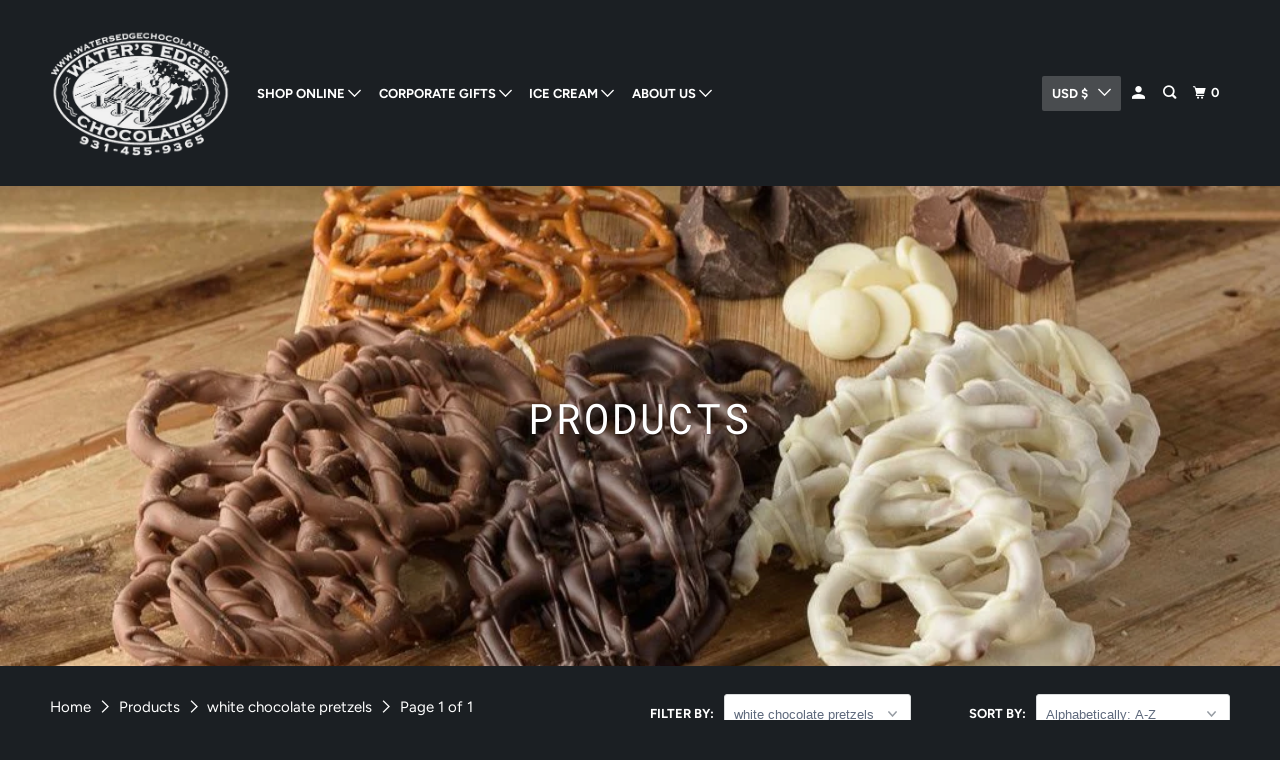

--- FILE ---
content_type: text/html; charset=utf-8
request_url: https://www.watersedgechocolates.com/collections/all/white-chocolate-pretzels
body_size: 27575
content:







    
        
        
        
    

    
    
        
        
        
    

    
    
        
        
        
    

    
    
        
        
        
    



<!DOCTYPE html>
<!--[if lt IE 7 ]><html class="ie ie6" lang="en"> <![endif]-->
<!--[if IE 7 ]><html class="ie ie7" lang="en"> <![endif]-->
<!--[if IE 8 ]><html class="ie ie8" lang="en"> <![endif]-->
<!--[if IE 9 ]><html class="ie ie9" lang="en"> <![endif]-->
<!--[if (gte IE 10)|!(IE)]><!--><html lang="en"> <!--<![endif]-->
  <head><link href="//www.watersedgechocolates.com/cdn/shop/t/13/assets/tiny.content.min.css?v=21853800148939463861652315417" rel="stylesheet" type="text/css" media="all" />
    <meta charset="utf-8">
    <meta http-equiv="cleartype" content="on">
    <meta name="robots" content="index,follow">

    
    <title>Products Tagged "white chocolate pretzels" - Water&#39;s Edge Chocolates, Inc.</title>

    

    

<meta name="author" content="Water&#39;s Edge Chocolates, Inc.">
<meta property="og:url" content="https://www.watersedgechocolates.com/collections/all/white-chocolate-pretzels">
<meta property="og:site_name" content="Water&#39;s Edge Chocolates, Inc.">




  <meta property="og:type" content="product.group">
  <meta property="og:title" content="Products">
  
    
  <meta property="og:image" content="https://www.watersedgechocolates.com/cdn/shop/files/imageedit_109_5505081027_1_1200x.png?v=1633984358">
  <meta property="og:image:secure_url" content="https://www.watersedgechocolates.com/cdn/shop/files/imageedit_109_5505081027_1_1200x.png?v=1633984358">
  <meta property="og:image:width" content="1200">
  <meta property="og:image:height" content="628">

  
  
    
    <meta property="og:image" content="http://www.watersedgechocolates.com/cdn/shop/products/chocolate-pretzels-pretzel-twists-270_600x.jpg?v=1726931357">
    <meta property="og:image:secure_url" content="https://www.watersedgechocolates.com/cdn/shop/products/chocolate-pretzels-pretzel-twists-270_600x.jpg?v=1726931357">
  






<meta name="twitter:card" content="summary">



    

    

    <!-- Mobile Specific Metas -->
    <meta name="HandheldFriendly" content="True">
    <meta name="MobileOptimized" content="320">
    <meta name="viewport" content="width=device-width,initial-scale=1">
    <meta name="theme-color" content="#1b1f23">

    <!-- Preconnect Domains -->
    <link rel="preconnect" href="https://cdn.shopify.com" crossorigin>
    <link rel="preconnect" href="https://fonts.shopify.com" crossorigin>
    <link rel="preconnect" href="https://monorail-edge.shopifysvc.com">

    <!-- Preload Assets -->
    <link rel="preload" href="//www.watersedgechocolates.com/cdn/shop/t/13/assets/vendors.js?v=161638192765001525091633981420" as="script">
    <link rel="preload" href="//www.watersedgechocolates.com/cdn/shop/t/13/assets/mmenu-styles.scss?v=106496102027375579581633981415" as="style">
    <link rel="preload" href="//www.watersedgechocolates.com/cdn/shop/t/13/assets/fancybox.css?v=30466120580444283401633981412" as="style">
    <link rel="preload" href="//www.watersedgechocolates.com/cdn/shop/t/13/assets/styles.css?v=29002742848360757531765217731" as="style">
    <link rel="preload" href="//www.watersedgechocolates.com/cdn/shop/t/13/assets/app.js?v=7525586589667205591738092995" as="script">

    <!-- Stylesheet for mmenu plugin -->
    <link href="//www.watersedgechocolates.com/cdn/shop/t/13/assets/mmenu-styles.scss?v=106496102027375579581633981415" rel="stylesheet" type="text/css" media="all" />

    <!-- Stylesheet for Fancybox library -->
    <link href="//www.watersedgechocolates.com/cdn/shop/t/13/assets/fancybox.css?v=30466120580444283401633981412" rel="stylesheet" type="text/css" media="all" />

    <!-- Stylesheets for Parallax -->
    <link href="//www.watersedgechocolates.com/cdn/shop/t/13/assets/styles.css?v=29002742848360757531765217731" rel="stylesheet" type="text/css" media="all" />

    
      <link rel="shortcut icon" type="image/x-icon" href="//www.watersedgechocolates.com/cdn/shop/t/13/assets/favicon.png?v=148718616098839658131633981412">
    

    <link rel="canonical" href="https://www.watersedgechocolates.com/collections/all/white-chocolate-pretzels"/>

    

    

    
    <script>
      window.Theme = window.Theme || {};
      window.Theme.version = '4.1.3';
      window.Theme.name = 'Parallax';
    </script>
    


    <script>
      
window.Shopify = window.Shopify || {};


window.Shopify.theme_settings = {};
window.Shopify.theme_settings.current_locale = "en";
window.Shopify.theme_settings.shop_url = "https://www.watersedgechocolates.com";
window.Shopify.theme_settings.cart_url = "/cart";


window.Shopify.theme_settings.newsletter_popup = false;
window.Shopify.theme_settings.newsletter_popup_days = "2";
window.Shopify.theme_settings.newsletter_popup_mobile = false;
window.Shopify.theme_settings.newsletter_popup_seconds = 0;
window.Shopify.theme_settings.newsletter_popup_max_width = 540;


window.Shopify.theme_settings.search_option = "product";
window.Shopify.theme_settings.search_items_to_display = 5;
window.Shopify.theme_settings.enable_autocomplete = true;
window.Shopify.theme_settings.mobile_search_location = "below-header";


window.Shopify.theme_settings.product_form_style = "dropdown";
window.Shopify.theme_settings.display_inventory_left = false;
window.Shopify.theme_settings.inventory_threshold = 10;
window.Shopify.theme_settings.limit_quantity = false;
window.Shopify.theme_settings.free_price_text = "Free";


window.Shopify.theme_settings.collection_secondary_image = false;
window.Shopify.theme_settings.collection_swatches = true;


window.Shopify.theme_settings.display_special_instructions = true;
window.Shopify.theme_settings.display_tos_checkbox = false;
window.Shopify.theme_settings.tos_richtext = "\u003cp\u003eI Agree with the Terms \u0026 Conditions\u003c\/p\u003e";
window.Shopify.theme_settings.cart_action = "ajax";


window.Shopify.theme_settings.header_background = true;


Currency = window.Currency || {};


Currency.shop_currency = "USD";
Currency.default_currency = "USD";
Currency.display_format = "money_format";
Currency.money_format = "${{amount}}";
Currency.money_format_no_currency = "${{amount}}";
Currency.money_format_currency = "${{amount}} USD";
Currency.native_multi_currency = true;
Currency.shipping_calculator = false;
Currency.iso_code = "USD";
Currency.symbol = "$";


window.Shopify.translation = window.Shopify.translation || {};


window.Shopify.translation.newsletter_success_text = "Thank you for joining our mailing list!";


window.Shopify.translation.menu = "Menu";


window.Shopify.translation.search = "Search";
window.Shopify.translation.all_results = "View all results";
window.Shopify.translation.no_results = "No results found.";


window.Shopify.translation.agree_to_terms_warning = "You must agree with the terms and conditions to checkout.";
window.Shopify.translation.cart_discount = "Discount";
window.Shopify.translation.edit_cart = "View Cart";
window.Shopify.translation.add_to_cart_success = "Translation missing: en.layout.general.add_to_cart_success";
window.Shopify.translation.agree_to_terms_html = "Translation missing: en.cart.general.agree_to_terms_html";
window.Shopify.translation.checkout = "Checkout";
window.Shopify.translation.or = "Translation missing: en.layout.general.or";
window.Shopify.translation.continue_shopping = "Continue";
window.Shopify.translation.empty_cart = "Your Cart is Empty";
window.Shopify.translation.subtotal = "Subtotal";
window.Shopify.translation.cart_notes = "Order Notes";


window.Shopify.translation.product_add_to_cart_success = "Added";
window.Shopify.translation.product_add_to_cart = "Add to cart";
window.Shopify.translation.product_notify_form_email = "Email address";
window.Shopify.translation.product_notify_form_send = "Send";
window.Shopify.translation.items_left_count_one = "item left";
window.Shopify.translation.items_left_count_other = "items left";
window.Shopify.translation.product_sold_out = "Sold Out";
window.Shopify.translation.product_from = "from";
window.Shopify.translation.product_unavailable = "Unavailable";
window.Shopify.translation.product_notify_form_success = "Thanks! We will notify you when this product becomes available!";



window.Shopify.routes =Shopify.routes || {};
window.Shopify.routes.root_url = "/";
window.Shopify.routes.cart_url = "/cart";
window.Shopify.routes.search_url = "/search";


window.Shopify.media_queries = window.Shopify.media_queries || {};
window.Shopify.media_queries.small = window.matchMedia( "(max-width: 480px)" );
window.Shopify.media_queries.medium = window.matchMedia( "(max-width: 798px)" );
window.Shopify.media_queries.large = window.matchMedia( "(min-width: 799px)" );
window.Shopify.media_queries.larger = window.matchMedia( "(min-width: 960px)" );
window.Shopify.media_queries.xlarge = window.matchMedia( "(min-width: 1200px)" );
window.Shopify.media_queries.ie10 = window.matchMedia( "all and (-ms-high-contrast: none), (-ms-high-contrast: active)" );
window.Shopify.media_queries.tablet = window.matchMedia( "only screen and (min-width: 768px) and (max-width: 1024px)" );


window.Shopify.device = window.Shopify.device || {};
window.Shopify.device.hasTouch = window.matchMedia("(any-pointer: coarse)");
window.Shopify.device.hasMouse = window.matchMedia("(any-pointer: fine)");
    </script>

    <script src="//www.watersedgechocolates.com/cdn/shop/t/13/assets/vendors.js?v=161638192765001525091633981420" defer></script>
    <script src="//www.watersedgechocolates.com/cdn/shop/t/13/assets/app.js?v=7525586589667205591738092995" defer></script>

    <script>window.performance && window.performance.mark && window.performance.mark('shopify.content_for_header.start');</script><meta name="google-site-verification" content="27qomHfMhFj-S-sZ7ebaf0ZjnSgORfkRr32S9_TA8l8">
<meta id="shopify-digital-wallet" name="shopify-digital-wallet" content="/1990216/digital_wallets/dialog">
<meta name="shopify-checkout-api-token" content="07848495ea071dbceb957ca983f91183">
<link rel="alternate" type="application/atom+xml" title="Feed" href="/collections/all/white-chocolate-pretzels.atom" />
<script async="async" src="/checkouts/internal/preloads.js?locale=en-US"></script>
<link rel="preconnect" href="https://shop.app" crossorigin="anonymous">
<script async="async" src="https://shop.app/checkouts/internal/preloads.js?locale=en-US&shop_id=1990216" crossorigin="anonymous"></script>
<script id="shopify-features" type="application/json">{"accessToken":"07848495ea071dbceb957ca983f91183","betas":["rich-media-storefront-analytics"],"domain":"www.watersedgechocolates.com","predictiveSearch":true,"shopId":1990216,"locale":"en"}</script>
<script>var Shopify = Shopify || {};
Shopify.shop = "waters-edge-chocolates.myshopify.com";
Shopify.locale = "en";
Shopify.currency = {"active":"USD","rate":"1.0"};
Shopify.country = "US";
Shopify.theme = {"name":"Parallax","id":120611635286,"schema_name":"Parallax","schema_version":"4.1.3","theme_store_id":688,"role":"main"};
Shopify.theme.handle = "null";
Shopify.theme.style = {"id":null,"handle":null};
Shopify.cdnHost = "www.watersedgechocolates.com/cdn";
Shopify.routes = Shopify.routes || {};
Shopify.routes.root = "/";</script>
<script type="module">!function(o){(o.Shopify=o.Shopify||{}).modules=!0}(window);</script>
<script>!function(o){function n(){var o=[];function n(){o.push(Array.prototype.slice.apply(arguments))}return n.q=o,n}var t=o.Shopify=o.Shopify||{};t.loadFeatures=n(),t.autoloadFeatures=n()}(window);</script>
<script>
  window.ShopifyPay = window.ShopifyPay || {};
  window.ShopifyPay.apiHost = "shop.app\/pay";
  window.ShopifyPay.redirectState = null;
</script>
<script id="shop-js-analytics" type="application/json">{"pageType":"collection"}</script>
<script defer="defer" async type="module" src="//www.watersedgechocolates.com/cdn/shopifycloud/shop-js/modules/v2/client.init-shop-cart-sync_WVOgQShq.en.esm.js"></script>
<script defer="defer" async type="module" src="//www.watersedgechocolates.com/cdn/shopifycloud/shop-js/modules/v2/chunk.common_C_13GLB1.esm.js"></script>
<script defer="defer" async type="module" src="//www.watersedgechocolates.com/cdn/shopifycloud/shop-js/modules/v2/chunk.modal_CLfMGd0m.esm.js"></script>
<script type="module">
  await import("//www.watersedgechocolates.com/cdn/shopifycloud/shop-js/modules/v2/client.init-shop-cart-sync_WVOgQShq.en.esm.js");
await import("//www.watersedgechocolates.com/cdn/shopifycloud/shop-js/modules/v2/chunk.common_C_13GLB1.esm.js");
await import("//www.watersedgechocolates.com/cdn/shopifycloud/shop-js/modules/v2/chunk.modal_CLfMGd0m.esm.js");

  window.Shopify.SignInWithShop?.initShopCartSync?.({"fedCMEnabled":true,"windoidEnabled":true});

</script>
<script>
  window.Shopify = window.Shopify || {};
  if (!window.Shopify.featureAssets) window.Shopify.featureAssets = {};
  window.Shopify.featureAssets['shop-js'] = {"shop-cart-sync":["modules/v2/client.shop-cart-sync_DuR37GeY.en.esm.js","modules/v2/chunk.common_C_13GLB1.esm.js","modules/v2/chunk.modal_CLfMGd0m.esm.js"],"init-fed-cm":["modules/v2/client.init-fed-cm_BucUoe6W.en.esm.js","modules/v2/chunk.common_C_13GLB1.esm.js","modules/v2/chunk.modal_CLfMGd0m.esm.js"],"shop-toast-manager":["modules/v2/client.shop-toast-manager_B0JfrpKj.en.esm.js","modules/v2/chunk.common_C_13GLB1.esm.js","modules/v2/chunk.modal_CLfMGd0m.esm.js"],"init-shop-cart-sync":["modules/v2/client.init-shop-cart-sync_WVOgQShq.en.esm.js","modules/v2/chunk.common_C_13GLB1.esm.js","modules/v2/chunk.modal_CLfMGd0m.esm.js"],"shop-button":["modules/v2/client.shop-button_B_U3bv27.en.esm.js","modules/v2/chunk.common_C_13GLB1.esm.js","modules/v2/chunk.modal_CLfMGd0m.esm.js"],"init-windoid":["modules/v2/client.init-windoid_DuP9q_di.en.esm.js","modules/v2/chunk.common_C_13GLB1.esm.js","modules/v2/chunk.modal_CLfMGd0m.esm.js"],"shop-cash-offers":["modules/v2/client.shop-cash-offers_BmULhtno.en.esm.js","modules/v2/chunk.common_C_13GLB1.esm.js","modules/v2/chunk.modal_CLfMGd0m.esm.js"],"pay-button":["modules/v2/client.pay-button_CrPSEbOK.en.esm.js","modules/v2/chunk.common_C_13GLB1.esm.js","modules/v2/chunk.modal_CLfMGd0m.esm.js"],"init-customer-accounts":["modules/v2/client.init-customer-accounts_jNk9cPYQ.en.esm.js","modules/v2/client.shop-login-button_DJ5ldayH.en.esm.js","modules/v2/chunk.common_C_13GLB1.esm.js","modules/v2/chunk.modal_CLfMGd0m.esm.js"],"avatar":["modules/v2/client.avatar_BTnouDA3.en.esm.js"],"checkout-modal":["modules/v2/client.checkout-modal_pBPyh9w8.en.esm.js","modules/v2/chunk.common_C_13GLB1.esm.js","modules/v2/chunk.modal_CLfMGd0m.esm.js"],"init-shop-for-new-customer-accounts":["modules/v2/client.init-shop-for-new-customer-accounts_BUoCy7a5.en.esm.js","modules/v2/client.shop-login-button_DJ5ldayH.en.esm.js","modules/v2/chunk.common_C_13GLB1.esm.js","modules/v2/chunk.modal_CLfMGd0m.esm.js"],"init-customer-accounts-sign-up":["modules/v2/client.init-customer-accounts-sign-up_CnczCz9H.en.esm.js","modules/v2/client.shop-login-button_DJ5ldayH.en.esm.js","modules/v2/chunk.common_C_13GLB1.esm.js","modules/v2/chunk.modal_CLfMGd0m.esm.js"],"init-shop-email-lookup-coordinator":["modules/v2/client.init-shop-email-lookup-coordinator_CzjY5t9o.en.esm.js","modules/v2/chunk.common_C_13GLB1.esm.js","modules/v2/chunk.modal_CLfMGd0m.esm.js"],"shop-follow-button":["modules/v2/client.shop-follow-button_CsYC63q7.en.esm.js","modules/v2/chunk.common_C_13GLB1.esm.js","modules/v2/chunk.modal_CLfMGd0m.esm.js"],"shop-login-button":["modules/v2/client.shop-login-button_DJ5ldayH.en.esm.js","modules/v2/chunk.common_C_13GLB1.esm.js","modules/v2/chunk.modal_CLfMGd0m.esm.js"],"shop-login":["modules/v2/client.shop-login_B9ccPdmx.en.esm.js","modules/v2/chunk.common_C_13GLB1.esm.js","modules/v2/chunk.modal_CLfMGd0m.esm.js"],"lead-capture":["modules/v2/client.lead-capture_D0K_KgYb.en.esm.js","modules/v2/chunk.common_C_13GLB1.esm.js","modules/v2/chunk.modal_CLfMGd0m.esm.js"],"payment-terms":["modules/v2/client.payment-terms_BWmiNN46.en.esm.js","modules/v2/chunk.common_C_13GLB1.esm.js","modules/v2/chunk.modal_CLfMGd0m.esm.js"]};
</script>
<script>(function() {
  var isLoaded = false;
  function asyncLoad() {
    if (isLoaded) return;
    isLoaded = true;
    var urls = ["https:\/\/webhooks.sonshaw.com\/js\/disable_click_image.min.js?shop=waters-edge-chocolates.myshopify.com","https:\/\/zegsu.com\/shopify\/instagenie\/widget?version=1.0.0\u0026shop=waters-edge-chocolates.myshopify.com\u0026token=1666923018\u0026shop=waters-edge-chocolates.myshopify.com"];
    for (var i = 0; i < urls.length; i++) {
      var s = document.createElement('script');
      s.type = 'text/javascript';
      s.async = true;
      s.src = urls[i];
      var x = document.getElementsByTagName('script')[0];
      x.parentNode.insertBefore(s, x);
    }
  };
  if(window.attachEvent) {
    window.attachEvent('onload', asyncLoad);
  } else {
    window.addEventListener('load', asyncLoad, false);
  }
})();</script>
<script id="__st">var __st={"a":1990216,"offset":-21600,"reqid":"266fdfb3-ee74-491a-9632-78356735b945-1769657269","pageurl":"www.watersedgechocolates.com\/collections\/all\/white-chocolate-pretzels","u":"d3e713e34ff8","p":"collection"};</script>
<script>window.ShopifyPaypalV4VisibilityTracking = true;</script>
<script id="form-persister">!function(){'use strict';const t='contact',e='new_comment',n=[[t,t],['blogs',e],['comments',e],[t,'customer']],o='password',r='form_key',c=['recaptcha-v3-token','g-recaptcha-response','h-captcha-response',o],s=()=>{try{return window.sessionStorage}catch{return}},i='__shopify_v',u=t=>t.elements[r],a=function(){const t=[...n].map((([t,e])=>`form[action*='/${t}']:not([data-nocaptcha='true']) input[name='form_type'][value='${e}']`)).join(',');var e;return e=t,()=>e?[...document.querySelectorAll(e)].map((t=>t.form)):[]}();function m(t){const e=u(t);a().includes(t)&&(!e||!e.value)&&function(t){try{if(!s())return;!function(t){const e=s();if(!e)return;const n=u(t);if(!n)return;const o=n.value;o&&e.removeItem(o)}(t);const e=Array.from(Array(32),(()=>Math.random().toString(36)[2])).join('');!function(t,e){u(t)||t.append(Object.assign(document.createElement('input'),{type:'hidden',name:r})),t.elements[r].value=e}(t,e),function(t,e){const n=s();if(!n)return;const r=[...t.querySelectorAll(`input[type='${o}']`)].map((({name:t})=>t)),u=[...c,...r],a={};for(const[o,c]of new FormData(t).entries())u.includes(o)||(a[o]=c);n.setItem(e,JSON.stringify({[i]:1,action:t.action,data:a}))}(t,e)}catch(e){console.error('failed to persist form',e)}}(t)}const f=t=>{if('true'===t.dataset.persistBound)return;const e=function(t,e){const n=function(t){return'function'==typeof t.submit?t.submit:HTMLFormElement.prototype.submit}(t).bind(t);return function(){let t;return()=>{t||(t=!0,(()=>{try{e(),n()}catch(t){(t=>{console.error('form submit failed',t)})(t)}})(),setTimeout((()=>t=!1),250))}}()}(t,(()=>{m(t)}));!function(t,e){if('function'==typeof t.submit&&'function'==typeof e)try{t.submit=e}catch{}}(t,e),t.addEventListener('submit',(t=>{t.preventDefault(),e()})),t.dataset.persistBound='true'};!function(){function t(t){const e=(t=>{const e=t.target;return e instanceof HTMLFormElement?e:e&&e.form})(t);e&&m(e)}document.addEventListener('submit',t),document.addEventListener('DOMContentLoaded',(()=>{const e=a();for(const t of e)f(t);var n;n=document.body,new window.MutationObserver((t=>{for(const e of t)if('childList'===e.type&&e.addedNodes.length)for(const t of e.addedNodes)1===t.nodeType&&'FORM'===t.tagName&&a().includes(t)&&f(t)})).observe(n,{childList:!0,subtree:!0,attributes:!1}),document.removeEventListener('submit',t)}))}()}();</script>
<script integrity="sha256-4kQ18oKyAcykRKYeNunJcIwy7WH5gtpwJnB7kiuLZ1E=" data-source-attribution="shopify.loadfeatures" defer="defer" src="//www.watersedgechocolates.com/cdn/shopifycloud/storefront/assets/storefront/load_feature-a0a9edcb.js" crossorigin="anonymous"></script>
<script crossorigin="anonymous" defer="defer" src="//www.watersedgechocolates.com/cdn/shopifycloud/storefront/assets/shopify_pay/storefront-65b4c6d7.js?v=20250812"></script>
<script data-source-attribution="shopify.dynamic_checkout.dynamic.init">var Shopify=Shopify||{};Shopify.PaymentButton=Shopify.PaymentButton||{isStorefrontPortableWallets:!0,init:function(){window.Shopify.PaymentButton.init=function(){};var t=document.createElement("script");t.src="https://www.watersedgechocolates.com/cdn/shopifycloud/portable-wallets/latest/portable-wallets.en.js",t.type="module",document.head.appendChild(t)}};
</script>
<script data-source-attribution="shopify.dynamic_checkout.buyer_consent">
  function portableWalletsHideBuyerConsent(e){var t=document.getElementById("shopify-buyer-consent"),n=document.getElementById("shopify-subscription-policy-button");t&&n&&(t.classList.add("hidden"),t.setAttribute("aria-hidden","true"),n.removeEventListener("click",e))}function portableWalletsShowBuyerConsent(e){var t=document.getElementById("shopify-buyer-consent"),n=document.getElementById("shopify-subscription-policy-button");t&&n&&(t.classList.remove("hidden"),t.removeAttribute("aria-hidden"),n.addEventListener("click",e))}window.Shopify?.PaymentButton&&(window.Shopify.PaymentButton.hideBuyerConsent=portableWalletsHideBuyerConsent,window.Shopify.PaymentButton.showBuyerConsent=portableWalletsShowBuyerConsent);
</script>
<script>
  function portableWalletsCleanup(e){e&&e.src&&console.error("Failed to load portable wallets script "+e.src);var t=document.querySelectorAll("shopify-accelerated-checkout .shopify-payment-button__skeleton, shopify-accelerated-checkout-cart .wallet-cart-button__skeleton"),e=document.getElementById("shopify-buyer-consent");for(let e=0;e<t.length;e++)t[e].remove();e&&e.remove()}function portableWalletsNotLoadedAsModule(e){e instanceof ErrorEvent&&"string"==typeof e.message&&e.message.includes("import.meta")&&"string"==typeof e.filename&&e.filename.includes("portable-wallets")&&(window.removeEventListener("error",portableWalletsNotLoadedAsModule),window.Shopify.PaymentButton.failedToLoad=e,"loading"===document.readyState?document.addEventListener("DOMContentLoaded",window.Shopify.PaymentButton.init):window.Shopify.PaymentButton.init())}window.addEventListener("error",portableWalletsNotLoadedAsModule);
</script>

<script type="module" src="https://www.watersedgechocolates.com/cdn/shopifycloud/portable-wallets/latest/portable-wallets.en.js" onError="portableWalletsCleanup(this)" crossorigin="anonymous"></script>
<script nomodule>
  document.addEventListener("DOMContentLoaded", portableWalletsCleanup);
</script>

<link id="shopify-accelerated-checkout-styles" rel="stylesheet" media="screen" href="https://www.watersedgechocolates.com/cdn/shopifycloud/portable-wallets/latest/accelerated-checkout-backwards-compat.css" crossorigin="anonymous">
<style id="shopify-accelerated-checkout-cart">
        #shopify-buyer-consent {
  margin-top: 1em;
  display: inline-block;
  width: 100%;
}

#shopify-buyer-consent.hidden {
  display: none;
}

#shopify-subscription-policy-button {
  background: none;
  border: none;
  padding: 0;
  text-decoration: underline;
  font-size: inherit;
  cursor: pointer;
}

#shopify-subscription-policy-button::before {
  box-shadow: none;
}

      </style>

<script>window.performance && window.performance.mark && window.performance.mark('shopify.content_for_header.end');</script>

    <noscript>
      <style>

        .slides > li:first-child { display: block; }
        .image__fallback {
          width: 100vw;
          display: block !important;
          max-width: 100vw !important;
          margin-bottom: 0;
        }

        .no-js-only {
          display: inherit !important;
        }

        .icon-cart.cart-button {
          display: none;
        }

        .lazyload,
        .cart_page_image img {
          opacity: 1;
          -webkit-filter: blur(0);
          filter: blur(0);
        }

        .banner__text .container {
          background-color: transparent;
        }

        .animate_right,
        .animate_left,
        .animate_up,
        .animate_down {
          opacity: 1;
        }

        .flexslider .slides>li {
          display: block;
        }

        .product_section .product_form {
          opacity: 1;
        }

        .multi_select,
        form .select {
          display: block !important;
        }

        .swatch-options {
          display: none;
        }

        .parallax__wrap .banner__text {
          position: absolute;
          margin-left: auto;
          margin-right: auto;
          left: 0;
          right: 0;
          bottom: 0;
          top: 0;
          display: -webkit-box;
          display: -ms-flexbox;
          display: flex;
          -webkit-box-align: center;
          -ms-flex-align: center;
          align-items: center;
          -webkit-box-pack: center;
          -ms-flex-pack: center;
          justify-content: center;
        }

        .parallax__wrap .image__fallback {
          max-height: 1000px;
          -o-object-fit: cover;
          object-fit: cover;
        }

      </style>
    </noscript>

  

















<!-- BEGIN app block: shopify://apps/pagefly-page-builder/blocks/app-embed/83e179f7-59a0-4589-8c66-c0dddf959200 -->

<!-- BEGIN app snippet: pagefly-cro-ab-testing-main -->







<script>
  ;(function () {
    const url = new URL(window.location)
    const viewParam = url.searchParams.get('view')
    if (viewParam && viewParam.includes('variant-pf-')) {
      url.searchParams.set('pf_v', viewParam)
      url.searchParams.delete('view')
      window.history.replaceState({}, '', url)
    }
  })()
</script>



<script type='module'>
  
  window.PAGEFLY_CRO = window.PAGEFLY_CRO || {}

  window.PAGEFLY_CRO['data_debug'] = {
    original_template_suffix: "all_collections",
    allow_ab_test: false,
    ab_test_start_time: 0,
    ab_test_end_time: 0,
    today_date_time: 1769657269000,
  }
  window.PAGEFLY_CRO['GA4'] = { enabled: false}
</script>

<!-- END app snippet -->








  <script src='https://cdn.shopify.com/extensions/019bf883-1122-7445-9dca-5d60e681c2c8/pagefly-page-builder-216/assets/pagefly-helper.js' defer='defer'></script>

  <script src='https://cdn.shopify.com/extensions/019bf883-1122-7445-9dca-5d60e681c2c8/pagefly-page-builder-216/assets/pagefly-general-helper.js' defer='defer'></script>

  <script src='https://cdn.shopify.com/extensions/019bf883-1122-7445-9dca-5d60e681c2c8/pagefly-page-builder-216/assets/pagefly-snap-slider.js' defer='defer'></script>

  <script src='https://cdn.shopify.com/extensions/019bf883-1122-7445-9dca-5d60e681c2c8/pagefly-page-builder-216/assets/pagefly-slideshow-v3.js' defer='defer'></script>

  <script src='https://cdn.shopify.com/extensions/019bf883-1122-7445-9dca-5d60e681c2c8/pagefly-page-builder-216/assets/pagefly-slideshow-v4.js' defer='defer'></script>

  <script src='https://cdn.shopify.com/extensions/019bf883-1122-7445-9dca-5d60e681c2c8/pagefly-page-builder-216/assets/pagefly-glider.js' defer='defer'></script>

  <script src='https://cdn.shopify.com/extensions/019bf883-1122-7445-9dca-5d60e681c2c8/pagefly-page-builder-216/assets/pagefly-slideshow-v1-v2.js' defer='defer'></script>

  <script src='https://cdn.shopify.com/extensions/019bf883-1122-7445-9dca-5d60e681c2c8/pagefly-page-builder-216/assets/pagefly-product-media.js' defer='defer'></script>

  <script src='https://cdn.shopify.com/extensions/019bf883-1122-7445-9dca-5d60e681c2c8/pagefly-page-builder-216/assets/pagefly-product.js' defer='defer'></script>


<script id='pagefly-helper-data' type='application/json'>
  {
    "page_optimization": {
      "assets_prefetching": false
    },
    "elements_asset_mapper": {
      "Accordion": "https://cdn.shopify.com/extensions/019bf883-1122-7445-9dca-5d60e681c2c8/pagefly-page-builder-216/assets/pagefly-accordion.js",
      "Accordion3": "https://cdn.shopify.com/extensions/019bf883-1122-7445-9dca-5d60e681c2c8/pagefly-page-builder-216/assets/pagefly-accordion3.js",
      "CountDown": "https://cdn.shopify.com/extensions/019bf883-1122-7445-9dca-5d60e681c2c8/pagefly-page-builder-216/assets/pagefly-countdown.js",
      "GMap1": "https://cdn.shopify.com/extensions/019bf883-1122-7445-9dca-5d60e681c2c8/pagefly-page-builder-216/assets/pagefly-gmap.js",
      "GMap2": "https://cdn.shopify.com/extensions/019bf883-1122-7445-9dca-5d60e681c2c8/pagefly-page-builder-216/assets/pagefly-gmap.js",
      "GMapBasicV2": "https://cdn.shopify.com/extensions/019bf883-1122-7445-9dca-5d60e681c2c8/pagefly-page-builder-216/assets/pagefly-gmap.js",
      "GMapAdvancedV2": "https://cdn.shopify.com/extensions/019bf883-1122-7445-9dca-5d60e681c2c8/pagefly-page-builder-216/assets/pagefly-gmap.js",
      "HTML.Video": "https://cdn.shopify.com/extensions/019bf883-1122-7445-9dca-5d60e681c2c8/pagefly-page-builder-216/assets/pagefly-htmlvideo.js",
      "HTML.Video2": "https://cdn.shopify.com/extensions/019bf883-1122-7445-9dca-5d60e681c2c8/pagefly-page-builder-216/assets/pagefly-htmlvideo2.js",
      "HTML.Video3": "https://cdn.shopify.com/extensions/019bf883-1122-7445-9dca-5d60e681c2c8/pagefly-page-builder-216/assets/pagefly-htmlvideo2.js",
      "BackgroundVideo": "https://cdn.shopify.com/extensions/019bf883-1122-7445-9dca-5d60e681c2c8/pagefly-page-builder-216/assets/pagefly-htmlvideo2.js",
      "Instagram": "https://cdn.shopify.com/extensions/019bf883-1122-7445-9dca-5d60e681c2c8/pagefly-page-builder-216/assets/pagefly-instagram.js",
      "Instagram2": "https://cdn.shopify.com/extensions/019bf883-1122-7445-9dca-5d60e681c2c8/pagefly-page-builder-216/assets/pagefly-instagram.js",
      "Insta3": "https://cdn.shopify.com/extensions/019bf883-1122-7445-9dca-5d60e681c2c8/pagefly-page-builder-216/assets/pagefly-instagram3.js",
      "Tabs": "https://cdn.shopify.com/extensions/019bf883-1122-7445-9dca-5d60e681c2c8/pagefly-page-builder-216/assets/pagefly-tab.js",
      "Tabs3": "https://cdn.shopify.com/extensions/019bf883-1122-7445-9dca-5d60e681c2c8/pagefly-page-builder-216/assets/pagefly-tab3.js",
      "ProductBox": "https://cdn.shopify.com/extensions/019bf883-1122-7445-9dca-5d60e681c2c8/pagefly-page-builder-216/assets/pagefly-cart.js",
      "FBPageBox2": "https://cdn.shopify.com/extensions/019bf883-1122-7445-9dca-5d60e681c2c8/pagefly-page-builder-216/assets/pagefly-facebook.js",
      "FBLikeButton2": "https://cdn.shopify.com/extensions/019bf883-1122-7445-9dca-5d60e681c2c8/pagefly-page-builder-216/assets/pagefly-facebook.js",
      "TwitterFeed2": "https://cdn.shopify.com/extensions/019bf883-1122-7445-9dca-5d60e681c2c8/pagefly-page-builder-216/assets/pagefly-twitter.js",
      "Paragraph4": "https://cdn.shopify.com/extensions/019bf883-1122-7445-9dca-5d60e681c2c8/pagefly-page-builder-216/assets/pagefly-paragraph4.js",

      "AliReviews": "https://cdn.shopify.com/extensions/019bf883-1122-7445-9dca-5d60e681c2c8/pagefly-page-builder-216/assets/pagefly-3rd-elements.js",
      "BackInStock": "https://cdn.shopify.com/extensions/019bf883-1122-7445-9dca-5d60e681c2c8/pagefly-page-builder-216/assets/pagefly-3rd-elements.js",
      "GloboBackInStock": "https://cdn.shopify.com/extensions/019bf883-1122-7445-9dca-5d60e681c2c8/pagefly-page-builder-216/assets/pagefly-3rd-elements.js",
      "GrowaveWishlist": "https://cdn.shopify.com/extensions/019bf883-1122-7445-9dca-5d60e681c2c8/pagefly-page-builder-216/assets/pagefly-3rd-elements.js",
      "InfiniteOptionsShopPad": "https://cdn.shopify.com/extensions/019bf883-1122-7445-9dca-5d60e681c2c8/pagefly-page-builder-216/assets/pagefly-3rd-elements.js",
      "InkybayProductPersonalizer": "https://cdn.shopify.com/extensions/019bf883-1122-7445-9dca-5d60e681c2c8/pagefly-page-builder-216/assets/pagefly-3rd-elements.js",
      "LimeSpot": "https://cdn.shopify.com/extensions/019bf883-1122-7445-9dca-5d60e681c2c8/pagefly-page-builder-216/assets/pagefly-3rd-elements.js",
      "Loox": "https://cdn.shopify.com/extensions/019bf883-1122-7445-9dca-5d60e681c2c8/pagefly-page-builder-216/assets/pagefly-3rd-elements.js",
      "Opinew": "https://cdn.shopify.com/extensions/019bf883-1122-7445-9dca-5d60e681c2c8/pagefly-page-builder-216/assets/pagefly-3rd-elements.js",
      "Powr": "https://cdn.shopify.com/extensions/019bf883-1122-7445-9dca-5d60e681c2c8/pagefly-page-builder-216/assets/pagefly-3rd-elements.js",
      "ProductReviews": "https://cdn.shopify.com/extensions/019bf883-1122-7445-9dca-5d60e681c2c8/pagefly-page-builder-216/assets/pagefly-3rd-elements.js",
      "PushOwl": "https://cdn.shopify.com/extensions/019bf883-1122-7445-9dca-5d60e681c2c8/pagefly-page-builder-216/assets/pagefly-3rd-elements.js",
      "ReCharge": "https://cdn.shopify.com/extensions/019bf883-1122-7445-9dca-5d60e681c2c8/pagefly-page-builder-216/assets/pagefly-3rd-elements.js",
      "Rivyo": "https://cdn.shopify.com/extensions/019bf883-1122-7445-9dca-5d60e681c2c8/pagefly-page-builder-216/assets/pagefly-3rd-elements.js",
      "TrackingMore": "https://cdn.shopify.com/extensions/019bf883-1122-7445-9dca-5d60e681c2c8/pagefly-page-builder-216/assets/pagefly-3rd-elements.js",
      "Vitals": "https://cdn.shopify.com/extensions/019bf883-1122-7445-9dca-5d60e681c2c8/pagefly-page-builder-216/assets/pagefly-3rd-elements.js",
      "Wiser": "https://cdn.shopify.com/extensions/019bf883-1122-7445-9dca-5d60e681c2c8/pagefly-page-builder-216/assets/pagefly-3rd-elements.js"
    },
    "custom_elements_mapper": {
      "pf-click-action-element": "https://cdn.shopify.com/extensions/019bf883-1122-7445-9dca-5d60e681c2c8/pagefly-page-builder-216/assets/pagefly-click-action-element.js",
      "pf-dialog-element": "https://cdn.shopify.com/extensions/019bf883-1122-7445-9dca-5d60e681c2c8/pagefly-page-builder-216/assets/pagefly-dialog-element.js"
    }
  }
</script>


<!-- END app block --><!-- BEGIN app block: shopify://apps/easy-watermarks/blocks/easy-disable-click/0c62e79b-5615-4040-ba75-b7d45945ad3f -->
<script type="text/javascript">var disableRightClick=window.navigator.userAgent;if(regex=RegExp("Chrome-Lighthouse","ig"),!1===regex.test(disableRightClick))if(disableRightClick.match(/mobi/i)){const e=document.createElement("style");e.type="text/css",e.innerHTML="body {-webkit-touch-callout: none;-webkit-user-select: none;-khtml-user-select: none;-moz-user-select: none;-ms-user-select: none;user-select: none;}",document.head.appendChild(e);const t=document.createElement("style");t.type="text/css",t.innerHTML="img {-webkit-touch-callout: none;-webkit-user-select: none;-khtml-user-select: none;-moz-user-select: none;-ms-user-select: none;user-select: none;pointer-events: auto;}a > img, span > img {pointer-events: auto;}",document.head.appendChild(t),document.addEventListener("contextmenu",(function(e){"img"===(e.target||e.srcElement).tagName.toLowerCase()&&e.preventDefault()}))}else{function copyClip(){var e=document.createElement("input");e.setAttribute("value","Blocked"),document.body.appendChild(e),e.select(),document.execCommand("copy"),document.body.removeChild(e)}document.addEventListener("contextmenu",(function(e){e.preventDefault()})),document.addEventListener("copy",(function(e){"input"!==(e.target||e.srcElement).tagName.toLowerCase()&&"textarea"!==(e.target||e.srcElement).tagName.toLowerCase()&&e.preventDefault()})),document.addEventListener("cut",(function(e){"input"!=(e.target||e.srcElement).tagName.toLowerCase()&&"textarea"!=(e.target||e.srcElement).tagName.toLowerCase()&&e.preventDefault()}));const n=document.createElement("style");n.type="text/css",n.innerHTML="body {-webkit-touch-callout: none;-webkit-user-select: none;-khtml-user-select: none;-moz-user-select: none;-ms-user-select: none;user-select: none;}",document.head.appendChild(n),document.addEventListener("dragstart",(function(e){return!1})),document.addEventListener("mousedown",(function(e){"img"===(e.target||e.srcElement).tagName.toLowerCase()&&2==e.which&&e.preventDefault()})),document.addEventListener("contextmenu",(function(e){"img"===(e.target||e.srcElement).tagName.toLowerCase()&&e.preventDefault()}));const o=document.createElement("style");o.type="text/css",o.innerHTML="img {-webkit-user-drag: none;user-drag: none;}",document.head.appendChild(o);const r=function(){document.body.setAttribute("ondragstart","return false;"),document.body.setAttribute("ondrop","return false;")};"complete"==document.readyState?r():document.addEventListener("DOMContentLoaded",r);var down=[];document.addEventListener("keydown",(function(e){if(down[e.keyCode]=!0,down[123]||e.ctrlKey&&e.shiftKey&&73==e.keyCode||e.ctrlKey&&e.shiftKey&&67==e.keyCode||e.ctrlKey&&85==e.keyCode||e.ctrlKey&&74==e.keyCode||e.ctrlKey&&67==e.keyCode)return e.preventDefault(),!1;down[e.keyCode]=!1})),document.addEventListener("keyup",(function(e){if(down[e.keyCode]=!0,down[16]&&down[52]&&(e.ctrlKey||e.metaKey||e.shiftKey))return e.preventDefault(),!1;down[e.keyCode]=!1})),window.addEventListener("keyup",(function(e){44==e.keyCode&&copyClip()})),document.addEventListener("contextmenu",(function(e){(e.target||e.srcElement).style.backgroundImage&&e.preventDefault()}))}</script>



<!-- END app block --><link href="https://monorail-edge.shopifysvc.com" rel="dns-prefetch">
<script>(function(){if ("sendBeacon" in navigator && "performance" in window) {try {var session_token_from_headers = performance.getEntriesByType('navigation')[0].serverTiming.find(x => x.name == '_s').description;} catch {var session_token_from_headers = undefined;}var session_cookie_matches = document.cookie.match(/_shopify_s=([^;]*)/);var session_token_from_cookie = session_cookie_matches && session_cookie_matches.length === 2 ? session_cookie_matches[1] : "";var session_token = session_token_from_headers || session_token_from_cookie || "";function handle_abandonment_event(e) {var entries = performance.getEntries().filter(function(entry) {return /monorail-edge.shopifysvc.com/.test(entry.name);});if (!window.abandonment_tracked && entries.length === 0) {window.abandonment_tracked = true;var currentMs = Date.now();var navigation_start = performance.timing.navigationStart;var payload = {shop_id: 1990216,url: window.location.href,navigation_start,duration: currentMs - navigation_start,session_token,page_type: "collection"};window.navigator.sendBeacon("https://monorail-edge.shopifysvc.com/v1/produce", JSON.stringify({schema_id: "online_store_buyer_site_abandonment/1.1",payload: payload,metadata: {event_created_at_ms: currentMs,event_sent_at_ms: currentMs}}));}}window.addEventListener('pagehide', handle_abandonment_event);}}());</script>
<script id="web-pixels-manager-setup">(function e(e,d,r,n,o){if(void 0===o&&(o={}),!Boolean(null===(a=null===(i=window.Shopify)||void 0===i?void 0:i.analytics)||void 0===a?void 0:a.replayQueue)){var i,a;window.Shopify=window.Shopify||{};var t=window.Shopify;t.analytics=t.analytics||{};var s=t.analytics;s.replayQueue=[],s.publish=function(e,d,r){return s.replayQueue.push([e,d,r]),!0};try{self.performance.mark("wpm:start")}catch(e){}var l=function(){var e={modern:/Edge?\/(1{2}[4-9]|1[2-9]\d|[2-9]\d{2}|\d{4,})\.\d+(\.\d+|)|Firefox\/(1{2}[4-9]|1[2-9]\d|[2-9]\d{2}|\d{4,})\.\d+(\.\d+|)|Chrom(ium|e)\/(9{2}|\d{3,})\.\d+(\.\d+|)|(Maci|X1{2}).+ Version\/(15\.\d+|(1[6-9]|[2-9]\d|\d{3,})\.\d+)([,.]\d+|)( \(\w+\)|)( Mobile\/\w+|) Safari\/|Chrome.+OPR\/(9{2}|\d{3,})\.\d+\.\d+|(CPU[ +]OS|iPhone[ +]OS|CPU[ +]iPhone|CPU IPhone OS|CPU iPad OS)[ +]+(15[._]\d+|(1[6-9]|[2-9]\d|\d{3,})[._]\d+)([._]\d+|)|Android:?[ /-](13[3-9]|1[4-9]\d|[2-9]\d{2}|\d{4,})(\.\d+|)(\.\d+|)|Android.+Firefox\/(13[5-9]|1[4-9]\d|[2-9]\d{2}|\d{4,})\.\d+(\.\d+|)|Android.+Chrom(ium|e)\/(13[3-9]|1[4-9]\d|[2-9]\d{2}|\d{4,})\.\d+(\.\d+|)|SamsungBrowser\/([2-9]\d|\d{3,})\.\d+/,legacy:/Edge?\/(1[6-9]|[2-9]\d|\d{3,})\.\d+(\.\d+|)|Firefox\/(5[4-9]|[6-9]\d|\d{3,})\.\d+(\.\d+|)|Chrom(ium|e)\/(5[1-9]|[6-9]\d|\d{3,})\.\d+(\.\d+|)([\d.]+$|.*Safari\/(?![\d.]+ Edge\/[\d.]+$))|(Maci|X1{2}).+ Version\/(10\.\d+|(1[1-9]|[2-9]\d|\d{3,})\.\d+)([,.]\d+|)( \(\w+\)|)( Mobile\/\w+|) Safari\/|Chrome.+OPR\/(3[89]|[4-9]\d|\d{3,})\.\d+\.\d+|(CPU[ +]OS|iPhone[ +]OS|CPU[ +]iPhone|CPU IPhone OS|CPU iPad OS)[ +]+(10[._]\d+|(1[1-9]|[2-9]\d|\d{3,})[._]\d+)([._]\d+|)|Android:?[ /-](13[3-9]|1[4-9]\d|[2-9]\d{2}|\d{4,})(\.\d+|)(\.\d+|)|Mobile Safari.+OPR\/([89]\d|\d{3,})\.\d+\.\d+|Android.+Firefox\/(13[5-9]|1[4-9]\d|[2-9]\d{2}|\d{4,})\.\d+(\.\d+|)|Android.+Chrom(ium|e)\/(13[3-9]|1[4-9]\d|[2-9]\d{2}|\d{4,})\.\d+(\.\d+|)|Android.+(UC? ?Browser|UCWEB|U3)[ /]?(15\.([5-9]|\d{2,})|(1[6-9]|[2-9]\d|\d{3,})\.\d+)\.\d+|SamsungBrowser\/(5\.\d+|([6-9]|\d{2,})\.\d+)|Android.+MQ{2}Browser\/(14(\.(9|\d{2,})|)|(1[5-9]|[2-9]\d|\d{3,})(\.\d+|))(\.\d+|)|K[Aa][Ii]OS\/(3\.\d+|([4-9]|\d{2,})\.\d+)(\.\d+|)/},d=e.modern,r=e.legacy,n=navigator.userAgent;return n.match(d)?"modern":n.match(r)?"legacy":"unknown"}(),u="modern"===l?"modern":"legacy",c=(null!=n?n:{modern:"",legacy:""})[u],f=function(e){return[e.baseUrl,"/wpm","/b",e.hashVersion,"modern"===e.buildTarget?"m":"l",".js"].join("")}({baseUrl:d,hashVersion:r,buildTarget:u}),m=function(e){var d=e.version,r=e.bundleTarget,n=e.surface,o=e.pageUrl,i=e.monorailEndpoint;return{emit:function(e){var a=e.status,t=e.errorMsg,s=(new Date).getTime(),l=JSON.stringify({metadata:{event_sent_at_ms:s},events:[{schema_id:"web_pixels_manager_load/3.1",payload:{version:d,bundle_target:r,page_url:o,status:a,surface:n,error_msg:t},metadata:{event_created_at_ms:s}}]});if(!i)return console&&console.warn&&console.warn("[Web Pixels Manager] No Monorail endpoint provided, skipping logging."),!1;try{return self.navigator.sendBeacon.bind(self.navigator)(i,l)}catch(e){}var u=new XMLHttpRequest;try{return u.open("POST",i,!0),u.setRequestHeader("Content-Type","text/plain"),u.send(l),!0}catch(e){return console&&console.warn&&console.warn("[Web Pixels Manager] Got an unhandled error while logging to Monorail."),!1}}}}({version:r,bundleTarget:l,surface:e.surface,pageUrl:self.location.href,monorailEndpoint:e.monorailEndpoint});try{o.browserTarget=l,function(e){var d=e.src,r=e.async,n=void 0===r||r,o=e.onload,i=e.onerror,a=e.sri,t=e.scriptDataAttributes,s=void 0===t?{}:t,l=document.createElement("script"),u=document.querySelector("head"),c=document.querySelector("body");if(l.async=n,l.src=d,a&&(l.integrity=a,l.crossOrigin="anonymous"),s)for(var f in s)if(Object.prototype.hasOwnProperty.call(s,f))try{l.dataset[f]=s[f]}catch(e){}if(o&&l.addEventListener("load",o),i&&l.addEventListener("error",i),u)u.appendChild(l);else{if(!c)throw new Error("Did not find a head or body element to append the script");c.appendChild(l)}}({src:f,async:!0,onload:function(){if(!function(){var e,d;return Boolean(null===(d=null===(e=window.Shopify)||void 0===e?void 0:e.analytics)||void 0===d?void 0:d.initialized)}()){var d=window.webPixelsManager.init(e)||void 0;if(d){var r=window.Shopify.analytics;r.replayQueue.forEach((function(e){var r=e[0],n=e[1],o=e[2];d.publishCustomEvent(r,n,o)})),r.replayQueue=[],r.publish=d.publishCustomEvent,r.visitor=d.visitor,r.initialized=!0}}},onerror:function(){return m.emit({status:"failed",errorMsg:"".concat(f," has failed to load")})},sri:function(e){var d=/^sha384-[A-Za-z0-9+/=]+$/;return"string"==typeof e&&d.test(e)}(c)?c:"",scriptDataAttributes:o}),m.emit({status:"loading"})}catch(e){m.emit({status:"failed",errorMsg:(null==e?void 0:e.message)||"Unknown error"})}}})({shopId: 1990216,storefrontBaseUrl: "https://www.watersedgechocolates.com",extensionsBaseUrl: "https://extensions.shopifycdn.com/cdn/shopifycloud/web-pixels-manager",monorailEndpoint: "https://monorail-edge.shopifysvc.com/unstable/produce_batch",surface: "storefront-renderer",enabledBetaFlags: ["2dca8a86"],webPixelsConfigList: [{"id":"722862397","configuration":"{\"config\":\"{\\\"pixel_id\\\":\\\"G-3D88J90SRX\\\",\\\"target_country\\\":\\\"US\\\",\\\"gtag_events\\\":[{\\\"type\\\":\\\"begin_checkout\\\",\\\"action_label\\\":\\\"G-3D88J90SRX\\\"},{\\\"type\\\":\\\"search\\\",\\\"action_label\\\":\\\"G-3D88J90SRX\\\"},{\\\"type\\\":\\\"view_item\\\",\\\"action_label\\\":[\\\"G-3D88J90SRX\\\",\\\"MC-ELSV9N234T\\\"]},{\\\"type\\\":\\\"purchase\\\",\\\"action_label\\\":[\\\"G-3D88J90SRX\\\",\\\"MC-ELSV9N234T\\\"]},{\\\"type\\\":\\\"page_view\\\",\\\"action_label\\\":[\\\"G-3D88J90SRX\\\",\\\"MC-ELSV9N234T\\\"]},{\\\"type\\\":\\\"add_payment_info\\\",\\\"action_label\\\":\\\"G-3D88J90SRX\\\"},{\\\"type\\\":\\\"add_to_cart\\\",\\\"action_label\\\":\\\"G-3D88J90SRX\\\"}],\\\"enable_monitoring_mode\\\":false}\"}","eventPayloadVersion":"v1","runtimeContext":"OPEN","scriptVersion":"b2a88bafab3e21179ed38636efcd8a93","type":"APP","apiClientId":1780363,"privacyPurposes":[],"dataSharingAdjustments":{"protectedCustomerApprovalScopes":["read_customer_address","read_customer_email","read_customer_name","read_customer_personal_data","read_customer_phone"]}},{"id":"132677949","eventPayloadVersion":"v1","runtimeContext":"LAX","scriptVersion":"1","type":"CUSTOM","privacyPurposes":["MARKETING"],"name":"Meta pixel (migrated)"},{"id":"shopify-app-pixel","configuration":"{}","eventPayloadVersion":"v1","runtimeContext":"STRICT","scriptVersion":"0450","apiClientId":"shopify-pixel","type":"APP","privacyPurposes":["ANALYTICS","MARKETING"]},{"id":"shopify-custom-pixel","eventPayloadVersion":"v1","runtimeContext":"LAX","scriptVersion":"0450","apiClientId":"shopify-pixel","type":"CUSTOM","privacyPurposes":["ANALYTICS","MARKETING"]}],isMerchantRequest: false,initData: {"shop":{"name":"Water's Edge Chocolates, Inc.","paymentSettings":{"currencyCode":"USD"},"myshopifyDomain":"waters-edge-chocolates.myshopify.com","countryCode":"US","storefrontUrl":"https:\/\/www.watersedgechocolates.com"},"customer":null,"cart":null,"checkout":null,"productVariants":[],"purchasingCompany":null},},"https://www.watersedgechocolates.com/cdn","1d2a099fw23dfb22ep557258f5m7a2edbae",{"modern":"","legacy":""},{"shopId":"1990216","storefrontBaseUrl":"https:\/\/www.watersedgechocolates.com","extensionBaseUrl":"https:\/\/extensions.shopifycdn.com\/cdn\/shopifycloud\/web-pixels-manager","surface":"storefront-renderer","enabledBetaFlags":"[\"2dca8a86\"]","isMerchantRequest":"false","hashVersion":"1d2a099fw23dfb22ep557258f5m7a2edbae","publish":"custom","events":"[[\"page_viewed\",{}],[\"collection_viewed\",{\"collection\":{\"id\":\"\",\"title\":\"Products\",\"productVariants\":[{\"price\":{\"amount\":16.0,\"currencyCode\":\"USD\"},\"product\":{\"title\":\"Chocolate Pretzels\",\"vendor\":\"Water's Edge Chocolates\",\"id\":\"291382493\",\"untranslatedTitle\":\"Chocolate Pretzels\",\"url\":\"\/products\/dark-chocolate-pretzel-twists\",\"type\":\"Chocolate Pretzel Twists\"},\"id\":\"49401814679869\",\"image\":{\"src\":\"\/\/www.watersedgechocolates.com\/cdn\/shop\/products\/chocolate-pretzels-pretzel-twists-270.jpg?v=1726931357\"},\"sku\":\"twistw-1\",\"title\":\"Milk Chocolate\",\"untranslatedTitle\":\"Milk Chocolate\"}]}}]]"});</script><script>
  window.ShopifyAnalytics = window.ShopifyAnalytics || {};
  window.ShopifyAnalytics.meta = window.ShopifyAnalytics.meta || {};
  window.ShopifyAnalytics.meta.currency = 'USD';
  var meta = {"products":[{"id":291382493,"gid":"gid:\/\/shopify\/Product\/291382493","vendor":"Water's Edge Chocolates","type":"Chocolate Pretzel Twists","handle":"dark-chocolate-pretzel-twists","variants":[{"id":49401814679869,"price":1600,"name":"Chocolate Pretzels - Milk Chocolate","public_title":"Milk Chocolate","sku":"twistw-1"},{"id":49401814712637,"price":1600,"name":"Chocolate Pretzels - Dark Chocolate","public_title":"Dark Chocolate","sku":"twistw-2"},{"id":49401814745405,"price":1600,"name":"Chocolate Pretzels - White Chocolate","public_title":"White Chocolate","sku":"twistw-3"}],"remote":false}],"page":{"pageType":"collection","requestId":"266fdfb3-ee74-491a-9632-78356735b945-1769657269"}};
  for (var attr in meta) {
    window.ShopifyAnalytics.meta[attr] = meta[attr];
  }
</script>
<script class="analytics">
  (function () {
    var customDocumentWrite = function(content) {
      var jquery = null;

      if (window.jQuery) {
        jquery = window.jQuery;
      } else if (window.Checkout && window.Checkout.$) {
        jquery = window.Checkout.$;
      }

      if (jquery) {
        jquery('body').append(content);
      }
    };

    var hasLoggedConversion = function(token) {
      if (token) {
        return document.cookie.indexOf('loggedConversion=' + token) !== -1;
      }
      return false;
    }

    var setCookieIfConversion = function(token) {
      if (token) {
        var twoMonthsFromNow = new Date(Date.now());
        twoMonthsFromNow.setMonth(twoMonthsFromNow.getMonth() + 2);

        document.cookie = 'loggedConversion=' + token + '; expires=' + twoMonthsFromNow;
      }
    }

    var trekkie = window.ShopifyAnalytics.lib = window.trekkie = window.trekkie || [];
    if (trekkie.integrations) {
      return;
    }
    trekkie.methods = [
      'identify',
      'page',
      'ready',
      'track',
      'trackForm',
      'trackLink'
    ];
    trekkie.factory = function(method) {
      return function() {
        var args = Array.prototype.slice.call(arguments);
        args.unshift(method);
        trekkie.push(args);
        return trekkie;
      };
    };
    for (var i = 0; i < trekkie.methods.length; i++) {
      var key = trekkie.methods[i];
      trekkie[key] = trekkie.factory(key);
    }
    trekkie.load = function(config) {
      trekkie.config = config || {};
      trekkie.config.initialDocumentCookie = document.cookie;
      var first = document.getElementsByTagName('script')[0];
      var script = document.createElement('script');
      script.type = 'text/javascript';
      script.onerror = function(e) {
        var scriptFallback = document.createElement('script');
        scriptFallback.type = 'text/javascript';
        scriptFallback.onerror = function(error) {
                var Monorail = {
      produce: function produce(monorailDomain, schemaId, payload) {
        var currentMs = new Date().getTime();
        var event = {
          schema_id: schemaId,
          payload: payload,
          metadata: {
            event_created_at_ms: currentMs,
            event_sent_at_ms: currentMs
          }
        };
        return Monorail.sendRequest("https://" + monorailDomain + "/v1/produce", JSON.stringify(event));
      },
      sendRequest: function sendRequest(endpointUrl, payload) {
        // Try the sendBeacon API
        if (window && window.navigator && typeof window.navigator.sendBeacon === 'function' && typeof window.Blob === 'function' && !Monorail.isIos12()) {
          var blobData = new window.Blob([payload], {
            type: 'text/plain'
          });

          if (window.navigator.sendBeacon(endpointUrl, blobData)) {
            return true;
          } // sendBeacon was not successful

        } // XHR beacon

        var xhr = new XMLHttpRequest();

        try {
          xhr.open('POST', endpointUrl);
          xhr.setRequestHeader('Content-Type', 'text/plain');
          xhr.send(payload);
        } catch (e) {
          console.log(e);
        }

        return false;
      },
      isIos12: function isIos12() {
        return window.navigator.userAgent.lastIndexOf('iPhone; CPU iPhone OS 12_') !== -1 || window.navigator.userAgent.lastIndexOf('iPad; CPU OS 12_') !== -1;
      }
    };
    Monorail.produce('monorail-edge.shopifysvc.com',
      'trekkie_storefront_load_errors/1.1',
      {shop_id: 1990216,
      theme_id: 120611635286,
      app_name: "storefront",
      context_url: window.location.href,
      source_url: "//www.watersedgechocolates.com/cdn/s/trekkie.storefront.a804e9514e4efded663580eddd6991fcc12b5451.min.js"});

        };
        scriptFallback.async = true;
        scriptFallback.src = '//www.watersedgechocolates.com/cdn/s/trekkie.storefront.a804e9514e4efded663580eddd6991fcc12b5451.min.js';
        first.parentNode.insertBefore(scriptFallback, first);
      };
      script.async = true;
      script.src = '//www.watersedgechocolates.com/cdn/s/trekkie.storefront.a804e9514e4efded663580eddd6991fcc12b5451.min.js';
      first.parentNode.insertBefore(script, first);
    };
    trekkie.load(
      {"Trekkie":{"appName":"storefront","development":false,"defaultAttributes":{"shopId":1990216,"isMerchantRequest":null,"themeId":120611635286,"themeCityHash":"16953692763957467662","contentLanguage":"en","currency":"USD","eventMetadataId":"97427b50-ce46-4057-95e4-a77888ea5c16"},"isServerSideCookieWritingEnabled":true,"monorailRegion":"shop_domain","enabledBetaFlags":["65f19447","b5387b81"]},"Session Attribution":{},"S2S":{"facebookCapiEnabled":false,"source":"trekkie-storefront-renderer","apiClientId":580111}}
    );

    var loaded = false;
    trekkie.ready(function() {
      if (loaded) return;
      loaded = true;

      window.ShopifyAnalytics.lib = window.trekkie;

      var originalDocumentWrite = document.write;
      document.write = customDocumentWrite;
      try { window.ShopifyAnalytics.merchantGoogleAnalytics.call(this); } catch(error) {};
      document.write = originalDocumentWrite;

      window.ShopifyAnalytics.lib.page(null,{"pageType":"collection","requestId":"266fdfb3-ee74-491a-9632-78356735b945-1769657269","shopifyEmitted":true});

      var match = window.location.pathname.match(/checkouts\/(.+)\/(thank_you|post_purchase)/)
      var token = match? match[1]: undefined;
      if (!hasLoggedConversion(token)) {
        setCookieIfConversion(token);
        window.ShopifyAnalytics.lib.track("Viewed Product Category",{"currency":"USD","category":"Collection: all","collectionName":"all","nonInteraction":true},undefined,undefined,{"shopifyEmitted":true});
      }
    });


        var eventsListenerScript = document.createElement('script');
        eventsListenerScript.async = true;
        eventsListenerScript.src = "//www.watersedgechocolates.com/cdn/shopifycloud/storefront/assets/shop_events_listener-3da45d37.js";
        document.getElementsByTagName('head')[0].appendChild(eventsListenerScript);

})();</script>
  <script>
  if (!window.ga || (window.ga && typeof window.ga !== 'function')) {
    window.ga = function ga() {
      (window.ga.q = window.ga.q || []).push(arguments);
      if (window.Shopify && window.Shopify.analytics && typeof window.Shopify.analytics.publish === 'function') {
        window.Shopify.analytics.publish("ga_stub_called", {}, {sendTo: "google_osp_migration"});
      }
      console.error("Shopify's Google Analytics stub called with:", Array.from(arguments), "\nSee https://help.shopify.com/manual/promoting-marketing/pixels/pixel-migration#google for more information.");
    };
    if (window.Shopify && window.Shopify.analytics && typeof window.Shopify.analytics.publish === 'function') {
      window.Shopify.analytics.publish("ga_stub_initialized", {}, {sendTo: "google_osp_migration"});
    }
  }
</script>
<script
  defer
  src="https://www.watersedgechocolates.com/cdn/shopifycloud/perf-kit/shopify-perf-kit-3.1.0.min.js"
  data-application="storefront-renderer"
  data-shop-id="1990216"
  data-render-region="gcp-us-east1"
  data-page-type="collection"
  data-theme-instance-id="120611635286"
  data-theme-name="Parallax"
  data-theme-version="4.1.3"
  data-monorail-region="shop_domain"
  data-resource-timing-sampling-rate="10"
  data-shs="true"
  data-shs-beacon="true"
  data-shs-export-with-fetch="true"
  data-shs-logs-sample-rate="1"
  data-shs-beacon-endpoint="https://www.watersedgechocolates.com/api/collect"
></script>
</head>

  

  <body class="collection feature_image"
    data-money-format="${{amount}}"
    data-shop-url="https://www.watersedgechocolates.com"
    data-current-lang="en">

    <div id="content_wrapper">
      <div id="shopify-section-header" class="shopify-section shopify-section--header"><script type="application/ld+json">
  {
    "@context": "http://schema.org",
    "@type": "Organization",
    "name": "Water&#39;s Edge Chocolates, Inc.",
    
      
      "logo": "https://www.watersedgechocolates.com/cdn/shop/files/imageedit_109_5505081027_1_770x.png?v=1633984358",
    
    "sameAs": [
      "",
      "https://www.facebook.com/WatersEdgeChocolates",
      "",
      "https://www.instagram.com/watersedge_chocolates/",
      "",
      "",
      "https://www.youtube.com/@watersedgechocolatesinc.5550",
      ""
    ],
    "url": "https://www.watersedgechocolates.com"
  }
</script>

 


<div id="header" class="mm-fixed-top Fixed mobile-header mobile-sticky-header--false" data-search-enabled="true">
  <a href="#nav" class="icon-menu" aria-haspopup="true" aria-label="Menu"><span>Menu</span></a>
  <a href="https://www.watersedgechocolates.com" title="Water&#39;s Edge Chocolates, Inc." class="mobile_logo logo">
    
      






  <div class="image-element__wrap" style=";">
      <img  alt="Water&#39;s Edge Chocolates, Inc." src="//www.watersedgechocolates.com/cdn/shop/files/imageedit_109_5505081027_1_400x.png?v=1633984358"
            
            
      />
  </div>



<noscript>
  <img src="//www.watersedgechocolates.com/cdn/shop/files/imageedit_109_5505081027_1_2000x.png?v=1633984358" alt="Water&#39;s Edge Chocolates, Inc." class="">
</noscript>

    
  </a>
  <a href="#cart" class="icon-cart cart-button right"><span>0</span></a>
</div>

<div class="hidden">
  <div id="nav">
    <ul>
      
        
          <li >
            
              <a href="/collections/all">SHOP ONLINE</a>
            
            <ul>
              
                
                  <li ><a href="/collections/our-favorites">BEST SELLERS</a></li>
                
              
                
                  <li ><a href="/collections/chocolate-covered-strawberries">CHOCOLATE STRAWBERRIES</a></li>
                
              
                
                  <li ><a href="/collections/chocolate-covered-popcorn">CHOCOLATE COVERED POPCORN</a></li>
                
              
                
                  <li ><a href="/collections/baskets">CHOCOLATE GIFT BASKETS</a></li>
                
              
                
                  <li ><a href="/collections/all">ALL</a></li>
                
              
                
                  <li ><a href="/products/waters-edge-chocolates-inc-gift-card">eGIFT CARD</a></li>
                
              
            </ul>
          </li>
        
      
        
          <li >
            
              <a href="/pages/corporate-gifts">CORPORATE GIFTS</a>
            
            <ul>
              
                
                  <li ><a href="/pages/custom-logo-bars">Custom Chocolate Logo Bars</a></li>
                
              
                
                  <li ><a href="/pages/corporate-gifts">Custom Corporate Gifts</a></li>
                
              
            </ul>
          </li>
        
      
        
          <li >
            
              <a href="/pages/ice-cream">ICE CREAM</a>
            
            <ul>
              
                
                  <li ><a href="/pages/ice-cream">ICE CREAM</a></li>
                
              
                
                  <li ><a href="/pages/ice-cream-cakes">ICE CREAM CAKES</a></li>
                
              
            </ul>
          </li>
        
      
        
          <li >
            
              <a href="/pages/about-us-1">ABOUT US</a>
            
            <ul>
              
                
                  <li ><a href="/pages/about-us-1">Our Story</a></li>
                
              
                
                  <li ><a href="/pages/contact-us">Contact</a></li>
                
              
                
                  <li ><a href="/pages/careers">Careers</a></li>
                
              
            </ul>
          </li>
        
      
      
        
          <li>
            <a href="/account/login" id="customer_login_link" data-no-instant>Sign in</a>
          </li>
        
      

      
        
<li>
    <span class="mm-listitem__text">USD $</span>
    <ul class="mobile-menu__disclosure disclosure-text-style-none"><form method="post" action="/localization" id="localization_form" accept-charset="UTF-8" class="selectors-form mobile-menu__disclosure" enctype="multipart/form-data"><input type="hidden" name="form_type" value="localization" /><input type="hidden" name="utf8" value="✓" /><input type="hidden" name="_method" value="put" /><input type="hidden" name="return_to" value="/collections/all/white-chocolate-pretzels" /><input type="hidden" name="currency_code" id="CurrencySelector" value="USD" data-disclosure-input/>

        
          <li class="disclosure-list__item mm-listitem ">
            <button type="submit" class="disclosure__button" name="currency_code" value="CAD">
              CAD $</button>
          </li>
          <li class="disclosure-list__item mm-listitem disclosure-list__item--current">
            <button type="submit" class="disclosure__button" name="currency_code" value="USD">
              USD $</button>
          </li></form></ul>
  </li>
      

      <div class="social-links-container">
        <div class="social-icons">
  

  
    <a href="https://www.facebook.com/WatersEdgeChocolates" title="Water&#39;s Edge Chocolates, Inc. on Facebook" class="ss-icon" rel="me" target="_blank">
      <span class="icon-facebook"></span>
    </a>
  

  
    <a href="https://www.youtube.com/@watersedgechocolatesinc.5550" title="Water&#39;s Edge Chocolates, Inc. on YouTube" class="ss-icon" rel="me" target="_blank">
      <span class="icon-youtube"></span>
    </a>
  

  

  

  

  
    <a href="https://www.instagram.com/watersedge_chocolates/" title="Water&#39;s Edge Chocolates, Inc. on Instagram" class="ss-icon" rel="me" target="_blank">
      <span class="icon-instagram"></span>
    </a>
  

  

  

  

  

  
    <a href="mailto:rswilson@watersedgechocolates.com" title="Email Water&#39;s Edge Chocolates, Inc." class="ss-icon" target="_blank">
      <span class="icon-mail"></span>
    </a>
  
</div>

      </div>
    </ul>
  </div>

  <form action="/checkout" method="post" id="cart" class="side-cart-position--right">
    <ul data-money-format="${{amount}}" data-shop-currency="USD" data-shop-name="Water&#39;s Edge Chocolates, Inc.">
      <li class="mm-subtitle">
        <a class="continue ss-icon" href="#cart">
          <span class="icon-close"></span>
        </a>
      </li>

      
        <li class="empty_cart">Your Cart is Empty</li>
      
    </ul>
  </form>
</div>


<div class="header
            header-dropdown-position--below_parent
            header-background--true
            header-transparency--false
            header-text-shadow--false
            sticky-header--false
            
              is-absolute
            
            
              is-absolute
            
            
            
              header_bar
            "
            data-dropdown-position="below_parent">

  <section class="section">
    <div class="container dropdown__wrapper">
      <div class="one-sixth column logo ">
        <a href="/" title="Water&#39;s Edge Chocolates, Inc.">
          
            
              







<div class="image-element__wrap" style=" max-width: 770px;">
  <img  alt="Water&#39;s Edge Chocolates, Inc."
        data-src="//www.watersedgechocolates.com/cdn/shop/files/imageedit_109_5505081027_1_1600x.png?v=1633984358"
        data-sizes="auto"
        data-aspectratio="770/537"
        data-srcset="//www.watersedgechocolates.com/cdn/shop/files/imageedit_109_5505081027_1_5000x.png?v=1633984358 5000w,
    //www.watersedgechocolates.com/cdn/shop/files/imageedit_109_5505081027_1_4500x.png?v=1633984358 4500w,
    //www.watersedgechocolates.com/cdn/shop/files/imageedit_109_5505081027_1_4000x.png?v=1633984358 4000w,
    //www.watersedgechocolates.com/cdn/shop/files/imageedit_109_5505081027_1_3500x.png?v=1633984358 3500w,
    //www.watersedgechocolates.com/cdn/shop/files/imageedit_109_5505081027_1_3000x.png?v=1633984358 3000w,
    //www.watersedgechocolates.com/cdn/shop/files/imageedit_109_5505081027_1_2500x.png?v=1633984358 2500w,
    //www.watersedgechocolates.com/cdn/shop/files/imageedit_109_5505081027_1_2000x.png?v=1633984358 2000w,
    //www.watersedgechocolates.com/cdn/shop/files/imageedit_109_5505081027_1_1800x.png?v=1633984358 1800w,
    //www.watersedgechocolates.com/cdn/shop/files/imageedit_109_5505081027_1_1600x.png?v=1633984358 1600w,
    //www.watersedgechocolates.com/cdn/shop/files/imageedit_109_5505081027_1_1400x.png?v=1633984358 1400w,
    //www.watersedgechocolates.com/cdn/shop/files/imageedit_109_5505081027_1_1200x.png?v=1633984358 1200w,
    //www.watersedgechocolates.com/cdn/shop/files/imageedit_109_5505081027_1_1000x.png?v=1633984358 1000w,
    //www.watersedgechocolates.com/cdn/shop/files/imageedit_109_5505081027_1_800x.png?v=1633984358 800w,
    //www.watersedgechocolates.com/cdn/shop/files/imageedit_109_5505081027_1_600x.png?v=1633984358 600w,
    //www.watersedgechocolates.com/cdn/shop/files/imageedit_109_5505081027_1_400x.png?v=1633984358 400w,
    //www.watersedgechocolates.com/cdn/shop/files/imageedit_109_5505081027_1_200x.png?v=1633984358 200w"
        style=";"
        class="lazyload lazyload--fade-in primary_logo"
        width="770"
        height="537"
        srcset="data:image/svg+xml;utf8,<svg%20xmlns='http://www.w3.org/2000/svg'%20width='770'%20height='537'></svg>"
  />
</div>



<noscript>
  <img src="//www.watersedgechocolates.com/cdn/shop/files/imageedit_109_5505081027_1_2000x.png?v=1633984358" alt="Water&#39;s Edge Chocolates, Inc." class="primary_logo">
</noscript>


              
            
          
        </a>
      </div>

      <div class="five-sixths columns nav mobile_hidden">
        <ul class="header__navigation menu align_left" role="navigation" data-header-navigation>
            


            <li class="header__nav-item sub-menu" aria-haspopup="true" aria-expanded="false" data-header-nav-item>
              <a href="/collections/all" class="dropdown-link ">SHOP ONLINE
                <span class="icon-arrow-down"></span></a>
                <div class="dropdown animated fadeIn ">
                  <div class="dropdown-links">
                    <ul>
<li><a href="/collections/our-favorites">BEST SELLERS</a></li>

                        

                        
                      
<li><a href="/collections/chocolate-covered-strawberries">CHOCOLATE STRAWBERRIES</a></li>

                        

                        
                      
<li><a href="/collections/chocolate-covered-popcorn">CHOCOLATE COVERED POPCORN</a></li>

                        

                        
                      
<li><a href="/collections/baskets">CHOCOLATE GIFT BASKETS</a></li>

                        

                        
                      
<li><a href="/collections/all">ALL</a></li>

                        

                        
                      
<li><a href="/products/waters-edge-chocolates-inc-gift-card">eGIFT CARD</a></li>

                        

                        
                      
                    </ul>
                  </div>
                </div>
              </li>
            
          
            


            <li class="header__nav-item sub-menu" aria-haspopup="true" aria-expanded="false" data-header-nav-item>
              <a href="/pages/corporate-gifts" class="dropdown-link ">CORPORATE GIFTS
                <span class="icon-arrow-down"></span></a>
                <div class="dropdown animated fadeIn ">
                  <div class="dropdown-links">
                    <ul>
<li><a href="/pages/custom-logo-bars">Custom Chocolate Logo Bars</a></li>

                        

                        
                      
<li><a href="/pages/corporate-gifts">Custom Corporate Gifts</a></li>

                        

                        
                      
                    </ul>
                  </div>
                </div>
              </li>
            
          
            


            <li class="header__nav-item sub-menu" aria-haspopup="true" aria-expanded="false" data-header-nav-item>
              <a href="/pages/ice-cream" class="dropdown-link ">ICE CREAM
                <span class="icon-arrow-down"></span></a>
                <div class="dropdown animated fadeIn ">
                  <div class="dropdown-links">
                    <ul>
<li><a href="/pages/ice-cream">ICE CREAM</a></li>

                        

                        
                      
<li><a href="/pages/ice-cream-cakes">ICE CREAM CAKES</a></li>

                        

                        
                      
                    </ul>
                  </div>
                </div>
              </li>
            
          
            


            <li class="header__nav-item sub-menu" aria-haspopup="true" aria-expanded="false" data-header-nav-item>
              <a href="/pages/about-us-1" class="dropdown-link ">ABOUT US
                <span class="icon-arrow-down"></span></a>
                <div class="dropdown animated fadeIn ">
                  <div class="dropdown-links">
                    <ul>
<li><a href="/pages/about-us-1">Our Story</a></li>

                        

                        
                      
<li><a href="/pages/contact-us">Contact</a></li>

                        

                        
                      
<li><a href="/pages/careers">Careers</a></li>

                        

                        
                      
                    </ul>
                  </div>
                </div>
              </li>
            
          
        </ul>

        <ul class="header__secondary-navigation menu right" data-header-secondary-navigation>
          
            <li class="currencies">
              


<form method="post" action="/localization" id="header__selector-form" accept-charset="UTF-8" class="selectors-form" enctype="multipart/form-data"><input type="hidden" name="form_type" value="localization" /><input type="hidden" name="utf8" value="✓" /><input type="hidden" name="_method" value="put" /><input type="hidden" name="return_to" value="/collections/all/white-chocolate-pretzels" /><div class="localization header-menu__disclosure">
  <div class="selectors-form__wrap"><div class="selectors-form__item selectors-form__currency">
        <h2 class="hidden" id="currency-heading">
          Currency
        </h2>

        <input type="hidden" name="currency_code" id="CurrencySelector" value="USD" data-disclosure-input/>

        <div class="disclosure disclosure--currency disclosure-text-style-none" data-disclosure data-disclosure-currency>
          <button type="button" class="disclosure__toggle disclosure__toggle--currency" aria-expanded="false" aria-controls="currency-list" aria-describedby="currency-heading" data-disclosure-toggle>
            USD $<span class="icon-arrow-down"></span>
          </button>
          <div class="disclosure__list-wrap animated fadeIn">
            <ul id="currency-list" class="disclosure-list" data-disclosure-list>
              
                <li class="disclosure-list__item ">
                  <button type="submit" class="disclosure__button" name="currency_code" value="CAD">
                    CAD $</button>
                </li>
                <li class="disclosure-list__item disclosure-list__item--current">
                  <button type="submit" class="disclosure__button" name="currency_code" value="USD">
                    USD $</button>
                </li></ul>
          </div>
        </div>
      </div></div>
</div></form>

            </li>
          

          
            <li class="header-account">
              <a href="/account" title="My Account "><span class="icon-user-icon"></span></a>
            </li>
          

          
            <li class="search">
              <a href="/search" title="Search" id="search-toggle"><span class="icon-search"></span></a>
            </li>
          

          <li class="cart">
            <a href="#cart" class="icon-cart cart-button"><span>0</span></a>
            <a href="/cart" class="icon-cart cart-button no-js-only"><span>0</span></a>
          </li>
        </ul>
      </div>
    </div>
  </section>
</div>

<style>
  .promo-banner {
    background-color: #1b1f23;
    color: #ffffff;
  }

  .promo-banner a,
  .promo-banner__close {
    color: #ffffff;
  }

  div.logo img {
    width: 205px;
    max-width: 100%;
    max-height: 200px;
    display: block;
  }

  .header div.logo a {
    padding-top: 30px;
    padding-bottom: 30px;
  }

  
    .nav ul.menu {
      padding-top: 0px;
    }
  

  div.content,
  .shopify-policy__container,
  .shopify-email-marketing-confirmation__container {
    padding: 205px 0px 0px 0px;
  }

  @media only screen and (max-width: 798px) {
    div.content,
    .shopify-policy__container,
    .shopify-email-marketing-confirmation__container {
      padding-top: 20px;
    }
  }

  
</style>


</div>

      <div class="global-wrapper">
        
          <div class="mobile-search-bar" data-autocomplete-true>
  <form class="search-form search-popup__form" action="/search">
    <div class="search__fields">
      <input class="is-hidden" type="text" name="type" value="product" />
      <label for="q" class="is-hidden">Search</label>
      <input class="input" id="q" type="text" name="q" placeholder="Search" value="" x-webkit-speech autocapitalize="off" autocomplete="off" autocorrect="off" />
      <span class="icon-search submit-search"></span>
      <input type="submit" name="search" class="is-hidden" value="" />
    </div>
  </form>
</div>

        
        

<div id="shopify-section-collection-template" class="shopify-section shopify-section--collection-template parallax-banner">



  <div id="banner-collection-template" class="featured-image--true darken-image-false mobile-parallax-enabled--true mobile-image-crop-enabled--true">
    
      <div class="parallax__wrap horizontal-text-position--center vertical-text-position--center">
        
    <div class="container banner__text text-align--center">
      <div class="banner__inner-text">
        
          <h1 class="headline">Products</h1>
        
      </div>
    </div>
  

        <div class="parallax" data-parallax-image="//www.watersedgechocolates.com/cdn/shop/products/chocolate-pretzels-pretzel-twists-270_2048x.jpg?v=1726931357">
          <noscript>
            <img src="//www.watersedgechocolates.com/cdn/shop/products/chocolate-pretzels-pretzel-twists-270_2000x.jpg?v=1726931357" alt="" class="image__fallback">
          </noscript>
        </div>

        <img alt class="mobile-placeholder-svg" src="data:image/svg+xml;utf8,<svg%20xmlns='http://www.w3.org/2000/svg'%20width='1024'%20height='682'></svg>"/>
      </div>
    
  </div>


<section class="section">
  <div class="container  main-wrapper">
    
      

      
        <div class="one-half column medium-down--one-whole breadcrumb--text">
          <a href="https://www.watersedgechocolates.com" title="Water&#39;s Edge Chocolates, Inc.">Home</a>

          &nbsp;<span class="icon-arrow-right"></span>

          <a href="/collections/all" title="Products">Products</a>

          
            
              &nbsp;<span class="icon-arrow-right"></span>
              <a href="/collections/all/white-chocolate-pretzels" title="white chocolate pretzels">white chocolate pretzels</a>
            
          

          
            &nbsp;<span class="icon-arrow-right"></span> Page 1 of 1
          
        </div>
      

      
        <div class="one-half column medium-down--one-whole ">
          <div class="collection-filters tag-filter-true collection-filter-true">
            
              <div class="filter-wrap">
                
                  
                    <label for="tag_filter">Filter by:</label>
                    <select name="tag_filter" id="tag_filter">
                    <option  value="/collections/all">All Products</option>
                  

                  
                    <option  value="/collections/all/25-basket">$25 Basket</option>
                  

                  
                
                  

                  
                    <option  value="/collections/all/35-basket">$35 Basket</option>
                  

                  
                
                  

                  
                    <option  value="/collections/all/45-basket">$45 Basket</option>
                  

                  
                
                  

                  
                    <option  value="/collections/all/55-basket">$55 Basket</option>
                  

                  
                
                  

                  
                    <option  value="/collections/all/75-basket">$75 Basket</option>
                  

                  
                
                  

                  
                    <option  value="/collections/all/75-christmas-basket">$75 Christmas basket</option>
                  

                  
                
                  

                  
                    <option  value="/collections/all/administrative-professionals-day-gift">administrative professionals day gift</option>
                  

                  
                
                  

                  
                    <option  value="/collections/all/apple">apple</option>
                  

                  
                
                  

                  
                    <option  value="/collections/all/box-of-chocolates">box of chocolates</option>
                  

                  
                
                  

                  
                    <option  value="/collections/all/campfire-mug">campfire mug</option>
                  

                  
                
                  

                  
                    <option  value="/collections/all/caramel">caramel</option>
                  

                  
                
                  

                  
                    <option  value="/collections/all/caramel-pecan-pattie">caramel pecan pattie</option>
                  

                  
                
                  

                  
                    <option  value="/collections/all/caramel-pecans">caramel pecans</option>
                  

                  
                
                  

                  
                    <option  value="/collections/all/caramel-pretzel">caramel pretzel</option>
                  

                  
                
                  

                  
                    <option  value="/collections/all/caramel-pretzel-rods">caramel pretzel rods</option>
                  

                  
                
                  

                  
                    <option  value="/collections/all/caramels">caramels</option>
                  

                  
                
                  

                  
                    <option  value="/collections/all/chocolate">chocolate</option>
                  

                  
                
                  

                  
                    <option  value="/collections/all/chocolate-almond-toffee">chocolate almond toffee</option>
                  

                  
                
                  

                  
                    <option  value="/collections/all/chocolate-assortment">Chocolate assortment</option>
                  

                  
                
                  

                  
                    <option  value="/collections/all/chocolate-bar">chocolate bar</option>
                  

                  
                
                  

                  
                    <option  value="/collections/all/chocolate-basket">chocolate basket</option>
                  

                  
                
                  

                  
                    <option  value="/collections/all/chocolate-caramel-apple">chocolate caramel apple</option>
                  

                  
                
                  

                  
                    <option  value="/collections/all/chocolate-chips">chocolate chips</option>
                  

                  
                
                  

                  
                    <option  value="/collections/all/chocolate-christmas-basket">chocolate Christmas basket</option>
                  

                  
                
                  

                  
                    <option  value="/collections/all/chocolate-christmas-gift">chocolate Christmas gift</option>
                  

                  
                
                  

                  
                    <option  value="/collections/all/chocolate-christmas-tree">chocolate Christmas tree</option>
                  

                  
                
                  

                  
                    <option  value="/collections/all/chocolate-coconut">chocolate coconut</option>
                  

                  
                
                  

                  
                    <option  value="/collections/all/chocolate-covered-popcorn">Chocolate Covered Popcorn</option>
                  

                  
                
                  

                  
                    <option  value="/collections/all/chocolate-covered-pretzels">Chocolate covered pretzels</option>
                  

                  
                
                  

                  
                    <option  value="/collections/all/chocolate-cross">Chocolate Cross</option>
                  

                  
                
                  

                  
                    <option  value="/collections/all/chocolate-easter">chocolate Easter</option>
                  

                  
                
                  

                  
                    <option  value="/collections/all/chocolate-gift">chocolate gift</option>
                  

                  
                
                  

                  
                    <option  value="/collections/all/chocolate-gift-basket">chocolate gift basket</option>
                  

                  
                
                  

                  
                    <option  value="/collections/all/chocolate-krispie-bites">Chocolate krispie bites</option>
                  

                  
                
                  

                  
                    <option  value="/collections/all/chocolate-little-debbie">chocolate little Debbie</option>
                  

                  
                
                  

                  
                    <option  value="/collections/all/chocolate-marashmallow">chocolate marashmallow</option>
                  

                  
                
                  

                  
                    <option  value="/collections/all/chocolate-marshmallows">chocolate marshmallows</option>
                  

                  
                
                  

                  
                    <option  value="/collections/all/chocolate-nutter-butters">chocolate nutter butters</option>
                  

                  
                
                  

                  
                    <option  value="/collections/all/chocolate-oreo">chocolate oreo</option>
                  

                  
                
                  

                  
                    <option  value="/collections/all/chocolate-oreos">chocolate oreos</option>
                  

                  
                
                  

                  
                    <option  value="/collections/all/chocolate-peanut-butter">chocolate peanut butter</option>
                  

                  
                
                  

                  
                    <option  value="/collections/all/chocolate-peppermint">chocolate peppermint</option>
                  

                  
                
                  

                  
                    <option  value="/collections/all/chocolate-peppermint-cream">chocolate peppermint cream</option>
                  

                  
                
                  

                  
                    <option  value="/collections/all/chocolate-popcorn">chocolate popcorn</option>
                  

                  
                
                  

                  
                    <option  value="/collections/all/chocolate-pork-rinds">chocolate pork rinds</option>
                  

                  
                
                  

                  
                    <option  value="/collections/all/chocolate-pork-skins">chocolate pork skins</option>
                  

                  
                
                  

                  
                    <option  value="/collections/all/chocolate-potato-chips">chocolate potato chips</option>
                  

                  
                
                  

                  
                    <option  value="/collections/all/chocolate-pretzel">chocolate pretzel</option>
                  

                  
                
                  

                  
                    <option  value="/collections/all/chocolate-pretzels">chocolate pretzels</option>
                  

                  
                
                  

                  
                    <option  value="/collections/all/chocolate-reindeer">chocolate reindeer</option>
                  

                  
                
                  

                  
                    <option  value="/collections/all/chocolate-rice-krispie-treat">chocolate rice krispie treat</option>
                  

                  
                
                  

                  
                    <option  value="/collections/all/chocolate-rice-krispie-treats">chocolate rice krispie treats</option>
                  

                  
                
                  

                  
                    <option  value="/collections/all/chocolate-smore">Chocolate S'more</option>
                  

                  
                
                  

                  
                    <option  value="/collections/all/chocolate-santa">chocolate Santa</option>
                  

                  
                
                  

                  
                    <option  value="/collections/all/chocolate-thank-you-basket">chocolate thank you basket</option>
                  

                  
                
                  

                  
                    <option  value="/collections/all/chocolate-toffee">chocolate toffee</option>
                  

                  
                
                  

                  
                    <option  value="/collections/all/chocolate-unicorn">chocolate unicorn</option>
                  

                  
                
                  

                  
                    <option  value="/collections/all/chocolate-valentine">chocolate valentine</option>
                  

                  
                
                  

                  
                    <option  value="/collections/all/christmas">Christmas</option>
                  

                  
                
                  

                  
                    <option  value="/collections/all/christmas-basket">Christmas basket</option>
                  

                  
                
                  

                  
                    <option  value="/collections/all/christmas-gift">Christmas gift</option>
                  

                  
                
                  

                  
                    <option  value="/collections/all/christmas-santa">Christmas Santa</option>
                  

                  
                
                  

                  
                    <option  value="/collections/all/coconut">coconut</option>
                  

                  
                
                  

                  
                    <option  value="/collections/all/corporate-gifts">corporate gifts</option>
                  

                  
                
                  

                  
                    <option  value="/collections/all/custom-logo-bar">custom logo bar</option>
                  

                  
                
                  

                  
                    <option  value="/collections/all/dark-chocolate">dark chocolate</option>
                  

                  
                
                  

                  
                    <option  value="/collections/all/dark-chocolate-caramel">dark chocolate caramel</option>
                  

                  
                
                  

                  
                    <option  value="/collections/all/dark-chocolate-coconut">dark chocolate coconut</option>
                  

                  
                
                  

                  
                    <option  value="/collections/all/dark-chocolate-gooey-bomb">dark chocolate gooey bomb</option>
                  

                  
                
                  

                  
                    <option  value="/collections/all/dark-chocolate-nutter-butter">dark chocolate nutter butter</option>
                  

                  
                
                  

                  
                    <option  value="/collections/all/dark-chocolate-oreos">dark chocolate oreos</option>
                  

                  
                
                  

                  
                    <option  value="/collections/all/dark-chocolate-peanut-butter">dark chocolate peanut butter</option>
                  

                  
                
                  

                  
                    <option  value="/collections/all/dark-chocolate-pretzels">dark chocolate pretzels</option>
                  

                  
                
                  

                  
                    <option  value="/collections/all/dark-chocolate-smore">dark chocolate smore</option>
                  

                  
                
                  

                  
                    <option  value="/collections/all/dark-chocolate-toffee">dark chocolate toffee</option>
                  

                  
                
                  

                  
                    <option  value="/collections/all/easter">Easter</option>
                  

                  
                
                  

                  
                    <option  value="/collections/all/fall-game-day">fall game day</option>
                  

                  
                
                  

                  
                    <option  value="/collections/all/fathers-day">Father's Day</option>
                  

                  
                
                  

                  
                    <option  value="/collections/all/fathers-day-gift">Father's Day gift</option>
                  

                  
                
                  

                  
                    <option  value="/collections/all/fluffy-turtle">fluffy turtle</option>
                  

                  
                
                  

                  
                    <option  value="/collections/all/football">football</option>
                  

                  
                
                  

                  
                    <option  value="/collections/all/football-helmet">football helmet</option>
                  

                  
                
                  

                  
                    <option  value="/collections/all/gift">gift</option>
                  

                  
                
                  

                  
                    <option  value="/collections/all/gift-basket">gift basket</option>
                  

                  
                
                  

                  
                    <option  value="/collections/all/gift-for-men">gift for men</option>
                  

                  
                
                  

                  
                    <option  value="/collections/all/gooey-bomb">gooey bomb</option>
                  

                  
                
                  

                  
                    <option  value="/collections/all/graham-craker">Graham craker</option>
                  

                  
                
                  

                  
                    <option  value="/collections/all/grand-impression-collection">grand impression collection</option>
                  

                  
                
                  

                  
                    <option  value="/collections/all/holiday-gift">holiday gift</option>
                  

                  
                
                  

                  
                    <option  value="/collections/all/hot-chocolate-bomb">hot chocolate bomb</option>
                  

                  
                
                  

                  
                    <option  value="/collections/all/large-chocolate-basket">large chocolate basket</option>
                  

                  
                
                  

                  
                    <option  value="/collections/all/little-debbie-christmas-tree">little Debbie Christmas tree</option>
                  

                  
                
                  

                  
                    <option  value="/collections/all/love-bugs">love bugs</option>
                  

                  
                
                  

                  
                    <option  value="/collections/all/marshmallow">marshmallow</option>
                  

                  
                
                  

                  
                    <option  value="/collections/all/milk-chocolate">milk chocolate</option>
                  

                  
                
                  

                  
                    <option  value="/collections/all/milk-chocolate-caramel">milk chocolate caramel</option>
                  

                  
                
                  

                  
                    <option  value="/collections/all/milk-chocolate-coconut">milk chocolate coconut</option>
                  

                  
                
                  

                  
                    <option  value="/collections/all/milk-chocolate-gooey-bomb">milk chocolate gooey bomb</option>
                  

                  
                
                  

                  
                    <option  value="/collections/all/milk-chocolate-nutter-butter">milk chocolate nutter butter</option>
                  

                  
                
                  

                  
                    <option  value="/collections/all/milk-chocolate-peanut-butter">milk chocolate peanut butter</option>
                  

                  
                
                  

                  
                    <option  value="/collections/all/milk-chocolate-pretzels">milk chocolate pretzels</option>
                  

                  
                
                  

                  
                    <option  value="/collections/all/milk-chocolate-smore">milk chocolate smore</option>
                  

                  
                
                  

                  
                    <option  value="/collections/all/milk-chocolate-toffee">milk chocolate toffee</option>
                  

                  
                
                  

                  
                    <option  value="/collections/all/mint">mint</option>
                  

                  
                
                  

                  
                    <option  value="/collections/all/nutter-butter">nutter butter</option>
                  

                  
                
                  

                  
                    <option  value="/collections/all/oreos">oreos</option>
                  

                  
                
                  

                  
                    <option  value="/collections/all/peanut-butter">peanut butter</option>
                  

                  
                
                  

                  
                    <option  value="/collections/all/peppermint">peppermint</option>
                  

                  
                
                  

                  
                    <option  value="/collections/all/peppermint-marashmallow">peppermint marashmallow</option>
                  

                  
                
                  

                  
                    <option  value="/collections/all/peppermint-marshmallow">peppermint marshmallow</option>
                  

                  
                
                  

                  
                    <option  value="/collections/all/pizza">pizza</option>
                  

                  
                
                  

                  
                    <option  value="/collections/all/pork-rinds">pork rinds</option>
                  

                  
                
                  

                  
                    <option  value="/collections/all/pork-skins">pork skins</option>
                  

                  
                
                  

                  
                    <option  value="/collections/all/potato-chips">potato chips</option>
                  

                  
                
                  

                  
                    <option  value="/collections/all/pretzel">pretzel</option>
                  

                  
                
                  

                  
                    <option  value="/collections/all/pretzels">pretzels</option>
                  

                  
                
                  

                  
                    <option  value="/collections/all/reindeer">reindeer</option>
                  

                  
                
                  

                  
                    <option  value="/collections/all/rice-krispie-treat">Rice Krispie Treat</option>
                  

                  
                
                  

                  
                    <option  value="/collections/all/rice-krispie-treats">rice krispie treats</option>
                  

                  
                
                  

                  
                    <option  value="/collections/all/rice-krispies">rice krispies</option>
                  

                  
                
                  

                  
                    <option  value="/collections/all/rocky-road">rocky road</option>
                  

                  
                
                  

                  
                    <option  value="/collections/all/rudolph">Rudolph</option>
                  

                  
                
                  

                  
                    <option  value="/collections/all/salted-caramel">salted caramel</option>
                  

                  
                
                  

                  
                    <option  value="/collections/all/secretaries-day-gift-basket">secretaries day gift basket</option>
                  

                  
                
                  

                  
                    <option  value="/collections/all/spo-default">spo-default</option>
                  

                  
                
                  

                  
                    <option  value="/collections/all/spo-disabled">spo-disabled</option>
                  

                  
                
                  

                  
                    <option  value="/collections/all/stocking-stuffer">stocking stuffer</option>
                  

                  
                
                  

                  
                    <option  value="/collections/all/sweet-and-salty">sweet and salty</option>
                  

                  
                
                  

                  
                    <option  value="/collections/all/teacher-gift">teacher gift</option>
                  

                  
                
                  

                  
                    <option  value="/collections/all/thank-you-basket">thank you Basket</option>
                  

                  
                
                  

                  
                    <option  value="/collections/all/toasted-coconut">toasted coconut</option>
                  

                  
                
                  

                  
                    <option  value="/collections/all/toffee">toffee</option>
                  

                  
                
                  

                  
                    <option  value="/collections/all/turtle">turtle</option>
                  

                  
                
                  

                  
                    <option  value="/collections/all/unicorn">unicorn</option>
                  

                  
                
                  

                  
                    <option  value="/collections/all/valentines-day">Valentine's Day</option>
                  

                  
                
                  

                  
                    <option  value="/collections/all/valentines-gift-for-men">Valentine's gift for men</option>
                  

                  
                
                  

                  
                    <option  value="/collections/all/white-chocolate">white chocolate</option>
                  

                  
                
                  

                  
                    <option  value="/collections/all/white-chocolate-gooey-bomb">white chocolate gooey bomb</option>
                  

                  
                
                  

                  
                    <option  value="/collections/all/white-chocolate-nutter-butter">white chocolate nutter butter</option>
                  

                  
                
                  

                  
                    <option  value="/collections/all/white-chocolate-peanut-butter">white chocolate peanut butter</option>
                  

                  
                
                  

                  
                    <option selected="selected" value="/collections/all/white-chocolate-pretzels">white chocolate pretzels</option>
                  

                  
                    </select>
                  
                
              </div>
            

            
              <div class="filter-wrap">
                <label for="sort-by">Sort by:</label>
                <select id="sort-by" data-default-sort="title-ascending">
                  <option value="manual">Featured</option>
                  <option value="best-selling">Best Selling</option>
                  <option value="title-ascending">Alphabetically: A-Z</option>
                  <option value="title-descending">Alphabetically: Z-A</option>
                  <option value="price-ascending">Price: Low to High</option>
                  <option value="price-descending">Price: High to Low</option>
                  <option value="created-descending">Date: New to Old</option>
                  <option value="created-ascending">Date: Old to New</option>
                </select>
              </div>
            
          </div>
        </div>
      

      

      
      

      <div class="content-wrapper is-flex is-flex-wrap">
        


        <div class="has-sidebar-option sidebar-enabled--false">
          <div class="container">
            

  <script type="application/ld+json">
    {
      "@context": "https://schema.org",
      "@type": "ItemList",
      "itemListElement": [
        
          {
            "@type": "ListItem",
            "position": "1",
            "url": "https://www.watersedgechocolates.com/products/dark-chocolate-pretzel-twists",
            "name": "Chocolate Pretzels"
          }
      ]
    }
  </script>



  
    
      
        

<div class="

  one-half

 column medium-down--one-half  thumbnail">
  <a href="/collections/all/products/dark-chocolate-pretzel-twists" class="thumbnail__link">
    <div class="thumbnail__image">
      <div class="image__container">
        







<div class="image-element__wrap" style=" max-width: 1024px;">
  <img  alt="Chocolate Pretzels Pretzel Twists"
        data-src="//www.watersedgechocolates.com/cdn/shop/products/chocolate-pretzels-pretzel-twists-270_1600x.jpg?v=1726931357"
        data-sizes="auto"
        data-aspectratio="1024/682"
        data-srcset="//www.watersedgechocolates.com/cdn/shop/products/chocolate-pretzels-pretzel-twists-270_5000x.jpg?v=1726931357 5000w,
    //www.watersedgechocolates.com/cdn/shop/products/chocolate-pretzels-pretzel-twists-270_4500x.jpg?v=1726931357 4500w,
    //www.watersedgechocolates.com/cdn/shop/products/chocolate-pretzels-pretzel-twists-270_4000x.jpg?v=1726931357 4000w,
    //www.watersedgechocolates.com/cdn/shop/products/chocolate-pretzels-pretzel-twists-270_3500x.jpg?v=1726931357 3500w,
    //www.watersedgechocolates.com/cdn/shop/products/chocolate-pretzels-pretzel-twists-270_3000x.jpg?v=1726931357 3000w,
    //www.watersedgechocolates.com/cdn/shop/products/chocolate-pretzels-pretzel-twists-270_2500x.jpg?v=1726931357 2500w,
    //www.watersedgechocolates.com/cdn/shop/products/chocolate-pretzels-pretzel-twists-270_2000x.jpg?v=1726931357 2000w,
    //www.watersedgechocolates.com/cdn/shop/products/chocolate-pretzels-pretzel-twists-270_1800x.jpg?v=1726931357 1800w,
    //www.watersedgechocolates.com/cdn/shop/products/chocolate-pretzels-pretzel-twists-270_1600x.jpg?v=1726931357 1600w,
    //www.watersedgechocolates.com/cdn/shop/products/chocolate-pretzels-pretzel-twists-270_1400x.jpg?v=1726931357 1400w,
    //www.watersedgechocolates.com/cdn/shop/products/chocolate-pretzels-pretzel-twists-270_1200x.jpg?v=1726931357 1200w,
    //www.watersedgechocolates.com/cdn/shop/products/chocolate-pretzels-pretzel-twists-270_1000x.jpg?v=1726931357 1000w,
    //www.watersedgechocolates.com/cdn/shop/products/chocolate-pretzels-pretzel-twists-270_800x.jpg?v=1726931357 800w,
    //www.watersedgechocolates.com/cdn/shop/products/chocolate-pretzels-pretzel-twists-270_600x.jpg?v=1726931357 600w,
    //www.watersedgechocolates.com/cdn/shop/products/chocolate-pretzels-pretzel-twists-270_400x.jpg?v=1726931357 400w,
    //www.watersedgechocolates.com/cdn/shop/products/chocolate-pretzels-pretzel-twists-270_200x.jpg?v=1726931357 200w"
        style=";"
        class="lazyload lazyload--fade-in "
        width="1024"
        height="682"
        srcset="data:image/svg+xml;utf8,<svg%20xmlns='http://www.w3.org/2000/svg'%20width='1024'%20height='682'></svg>"
  />
</div>



<noscript>
  <img src="//www.watersedgechocolates.com/cdn/shop/products/chocolate-pretzels-pretzel-twists-270_2000x.jpg?v=1726931357" alt="Chocolate Pretzels Pretzel Twists" class="">
</noscript>


        

        
          <div class="banner_holder">
            
            
            
            
          </div>
        

        
          
            <span
              data-fancybox
              data-src="#fancybox-product-291382493"
              class="quick_shop quick_shop--icon ss-icon"
              data-gallery="product-291382493-gallery">
              <span class="icon-plus"></span>
            </span>
          
        
        </div>
      </div>

    <div class="thumbnail__content thumbnail__content--center thumbnail__content--vendor-false">
      <div class="product-thumbnail__title-container">
        <span class="thumbnail__title">Chocolate Pretzels</span>

        

        
      </div>

      <div class="product-thumbnail__info-container">
        
          <span class="thumbnail__price ">
            
              

              
                <span class="money">


  $16.00

</span>
              

              
            
            
            
<p class="product-details__unit-price product-details__unit-price--hidden"><span class="product-details__unit-price-total-quantity" data-total-quantity></span> | <span class="product-details__unit-price-amount money" data-unit-price-amount></span> / <span class="product-details__unit-price-measure" data-unit-price-measure></span></p>

          </span>
        
      </div>

    </div>
  </a>
  
  

  
    
    
  


</div>


  

  <div id="fancybox-product-291382493"  class="modal product-291382493">
    <div id="product-291382493collection-template" class="js-product_section product_section"
        data-product-media-supported="true"
        data-thumbnails-enabled="true"
        data-gallery-arrows-enabled="true"
        data-slideshow-speed="6"
        data-slideshow-animation="slide"
        data-thumbnails-position="bottom-thumbnails"
        data-thumbnails-slider-enabled="true"
        data-activate-zoom="false"
        data-quickshop-gallery>
      <div class="quick-shop">
        <div class="quick-shop__product-gallery">
          



<div class="product-gallery product-291382493-gallery
     product_slider
     
     product-gallery__thumbnails--true
     product-gallery--bottom-thumbnails
     product-gallery--media-amount-1
     display-arrows--true
     slideshow-transition--slide">
  <div class="product-gallery__main" data-media-count="1"
     data-video-looping-enabled="false">
    
      <div class="product-gallery__image "
           data-thumb="//www.watersedgechocolates.com/cdn/shop/products/chocolate-pretzels-pretzel-twists-270_300x.jpg?v=1726931357"
           data-title="Chocolate Pretzels Pretzel Twists"
           data-media-type="image">
        
            

              
              
              
              
              
              
              
              

              
                  <div class="image__container">
                    <img id="8681743777878"
                      class="lazyload lazyload--fade-in"
                      alt="Chocolate Pretzels Pretzel Twists"
                      data-zoom-src="//www.watersedgechocolates.com/cdn/shop/products/chocolate-pretzels-pretzel-twists-270_5000x.jpg?v=1726931357"
                      data-image-id="16508057649238"
                      data-index="0"
                      data-sizes="auto"
                      data-srcset=" //www.watersedgechocolates.com/cdn/shop/products/chocolate-pretzels-pretzel-twists-270_200x.jpg?v=1726931357 200w,
                                    //www.watersedgechocolates.com/cdn/shop/products/chocolate-pretzels-pretzel-twists-270_400x.jpg?v=1726931357 400w,
                                    //www.watersedgechocolates.com/cdn/shop/products/chocolate-pretzels-pretzel-twists-270_600x.jpg?v=1726931357 600w,
                                    //www.watersedgechocolates.com/cdn/shop/products/chocolate-pretzels-pretzel-twists-270_800x.jpg?v=1726931357 800w,
                                    //www.watersedgechocolates.com/cdn/shop/products/chocolate-pretzels-pretzel-twists-270_1200x.jpg?v=1726931357 1200w,
                                    //www.watersedgechocolates.com/cdn/shop/products/chocolate-pretzels-pretzel-twists-270_2000x.jpg?v=1726931357 2000w"
                      data-aspectratio="1024/682"
                      height="682"
                      width="1024"
                      srcset="data:image/svg+xml;utf8,<svg%20xmlns='http://www.w3.org/2000/svg'%20width='1024'%20height='682'></svg>"
                      tabindex="-1">
                  </div>
              
            
          
      </div>
    
  </div>
  
  
    
  
</div>


          
            <div class="banner_holder">
              
              
              
              
            </div>
          
        </div>

        <div class="quick-shop__product-description" data-product-details>
          <h3>Chocolate Pretzels</h3>

          

            <p class="modal_price ">
              <span content="16.00" class="">
                <span class="current_price">
                  
                    <span class="money">
                      


  $16.00


                    </span>
                  
                </span>
              </span>

              <span class="was_price">
                
              </span>

              <span class="sold_out"></span>
            </p>

            
<p class="product-details__unit-price product-details__unit-price--hidden"><span class="product-details__unit-price-total-quantity" data-total-quantity></span> | <span class="product-details__unit-price-amount money" data-unit-price-amount></span> / <span class="product-details__unit-price-measure" data-unit-price-measure></span></p>


            <form data-payment-terms-target style="display: none;"></form>

            
              
  <div class="notify_form notify-form-291382493" id="notify-form-291382493" style="display:none">
    <p class="message"></p>
    <form method="post" action="/contact#notify_me" id="notify_me" accept-charset="UTF-8" class="contact-form"><input type="hidden" name="form_type" value="contact" /><input type="hidden" name="utf8" value="✓" />
      
        <p>
          <label aria-hidden="true" class="visuallyhidden" for="contact[email]">Notify me when this product is available:</label>

          
            <p>Notify me when this product is available:</p>
          

          

          <div class="notify_form__inputs notify_form__singleVariant " data-customer-email="" data-notify-message="Please notify me when Chocolate Pretzels becomes available - https://www.watersedgechocolates.com/collections/all/white-chocolate-pretzels">
            
          </div>
        </p>
      
    </form>
  </div>


            
          

          
            
              
                <p>The perfect snack for satisfying your cravings. These chocolate-covered pretzels offer a balanced blend of sweet and salty flavors, making them an irresistible treat.</p>
              

              <a href="/collections/all/products/dark-chocolate-pretzel-twists" class="view_product_info" title="Chocolate Pretzels Details">View full product details <span class="icon-arrow-right"></span></a>
            
            <hr />
          

          
            




  <div class="product_form init
        product_form_options"
        id="product-form-291382493collection-template"
        data-money-format="${{amount}}"
        data-shop-currency="USD"
        data-select-id="product-select-291382493collection-template"
        data-enable-state="false"
        data-product-title="Chocolate Pretzels"
        data-product="{&quot;id&quot;:291382493,&quot;title&quot;:&quot;Chocolate Pretzels&quot;,&quot;handle&quot;:&quot;dark-chocolate-pretzel-twists&quot;,&quot;description&quot;:&quot;\u003cp style=\&quot;text-align: left;\&quot;\u003e\u003cspan style=\&quot;font-weight: normal;\&quot;\u003e\u003ci\u003eThe perfect snack for satisfying your cravings. These chocolate-covered pretzels offer a balanced blend of sweet and salty flavors, making them an irresistible treat.\u003c\/i\u003e\u003c\/span\u003e\u003c\/p\u003e&quot;,&quot;published_at&quot;:&quot;2018-02-25T06:33:48-06:00&quot;,&quot;created_at&quot;:&quot;2014-04-15T08:50:27-05:00&quot;,&quot;vendor&quot;:&quot;Water&#39;s Edge Chocolates&quot;,&quot;type&quot;:&quot;Chocolate Pretzel Twists&quot;,&quot;tags&quot;:[&quot;Chocolate covered pretzels&quot;,&quot;chocolate pretzels&quot;,&quot;dark chocolate&quot;,&quot;dark chocolate pretzels&quot;,&quot;milk chocolate&quot;,&quot;milk chocolate pretzels&quot;,&quot;pretzel&quot;,&quot;spo-default&quot;,&quot;spo-disabled&quot;,&quot;white chocolate&quot;,&quot;white chocolate pretzels&quot;],&quot;price&quot;:1600,&quot;price_min&quot;:1600,&quot;price_max&quot;:1600,&quot;available&quot;:true,&quot;price_varies&quot;:false,&quot;compare_at_price&quot;:null,&quot;compare_at_price_min&quot;:0,&quot;compare_at_price_max&quot;:0,&quot;compare_at_price_varies&quot;:false,&quot;variants&quot;:[{&quot;id&quot;:49401814679869,&quot;title&quot;:&quot;Milk Chocolate&quot;,&quot;option1&quot;:&quot;Milk Chocolate&quot;,&quot;option2&quot;:null,&quot;option3&quot;:null,&quot;sku&quot;:&quot;twistw-1&quot;,&quot;requires_shipping&quot;:true,&quot;taxable&quot;:true,&quot;featured_image&quot;:null,&quot;available&quot;:true,&quot;name&quot;:&quot;Chocolate Pretzels - Milk Chocolate&quot;,&quot;public_title&quot;:&quot;Milk Chocolate&quot;,&quot;options&quot;:[&quot;Milk Chocolate&quot;],&quot;price&quot;:1600,&quot;weight&quot;:340,&quot;compare_at_price&quot;:null,&quot;inventory_quantity&quot;:-43,&quot;inventory_management&quot;:null,&quot;inventory_policy&quot;:&quot;deny&quot;,&quot;barcode&quot;:&quot;&quot;,&quot;requires_selling_plan&quot;:false,&quot;selling_plan_allocations&quot;:[]},{&quot;id&quot;:49401814712637,&quot;title&quot;:&quot;Dark Chocolate&quot;,&quot;option1&quot;:&quot;Dark Chocolate&quot;,&quot;option2&quot;:null,&quot;option3&quot;:null,&quot;sku&quot;:&quot;twistw-2&quot;,&quot;requires_shipping&quot;:true,&quot;taxable&quot;:true,&quot;featured_image&quot;:null,&quot;available&quot;:true,&quot;name&quot;:&quot;Chocolate Pretzels - Dark Chocolate&quot;,&quot;public_title&quot;:&quot;Dark Chocolate&quot;,&quot;options&quot;:[&quot;Dark Chocolate&quot;],&quot;price&quot;:1600,&quot;weight&quot;:340,&quot;compare_at_price&quot;:null,&quot;inventory_quantity&quot;:-9,&quot;inventory_management&quot;:null,&quot;inventory_policy&quot;:&quot;deny&quot;,&quot;barcode&quot;:&quot;&quot;,&quot;requires_selling_plan&quot;:false,&quot;selling_plan_allocations&quot;:[]},{&quot;id&quot;:49401814745405,&quot;title&quot;:&quot;White Chocolate&quot;,&quot;option1&quot;:&quot;White Chocolate&quot;,&quot;option2&quot;:null,&quot;option3&quot;:null,&quot;sku&quot;:&quot;twistw-3&quot;,&quot;requires_shipping&quot;:true,&quot;taxable&quot;:true,&quot;featured_image&quot;:null,&quot;available&quot;:true,&quot;name&quot;:&quot;Chocolate Pretzels - White Chocolate&quot;,&quot;public_title&quot;:&quot;White Chocolate&quot;,&quot;options&quot;:[&quot;White Chocolate&quot;],&quot;price&quot;:1600,&quot;weight&quot;:340,&quot;compare_at_price&quot;:null,&quot;inventory_quantity&quot;:-7,&quot;inventory_management&quot;:null,&quot;inventory_policy&quot;:&quot;deny&quot;,&quot;barcode&quot;:&quot;&quot;,&quot;requires_selling_plan&quot;:false,&quot;selling_plan_allocations&quot;:[]}],&quot;images&quot;:[&quot;\/\/www.watersedgechocolates.com\/cdn\/shop\/products\/chocolate-pretzels-pretzel-twists-270.jpg?v=1726931357&quot;],&quot;featured_image&quot;:&quot;\/\/www.watersedgechocolates.com\/cdn\/shop\/products\/chocolate-pretzels-pretzel-twists-270.jpg?v=1726931357&quot;,&quot;options&quot;:[&quot;Choose your Chocolate&quot;],&quot;media&quot;:[{&quot;alt&quot;:&quot;Chocolate Pretzels Pretzel Twists&quot;,&quot;id&quot;:8681743777878,&quot;position&quot;:1,&quot;preview_image&quot;:{&quot;aspect_ratio&quot;:1.501,&quot;height&quot;:682,&quot;width&quot;:1024,&quot;src&quot;:&quot;\/\/www.watersedgechocolates.com\/cdn\/shop\/products\/chocolate-pretzels-pretzel-twists-270.jpg?v=1726931357&quot;},&quot;aspect_ratio&quot;:1.501,&quot;height&quot;:682,&quot;media_type&quot;:&quot;image&quot;,&quot;src&quot;:&quot;\/\/www.watersedgechocolates.com\/cdn\/shop\/products\/chocolate-pretzels-pretzel-twists-270.jpg?v=1726931357&quot;,&quot;width&quot;:1024}],&quot;requires_selling_plan&quot;:false,&quot;selling_plan_groups&quot;:[],&quot;content&quot;:&quot;\u003cp style=\&quot;text-align: left;\&quot;\u003e\u003cspan style=\&quot;font-weight: normal;\&quot;\u003e\u003ci\u003eThe perfect snack for satisfying your cravings. These chocolate-covered pretzels offer a balanced blend of sweet and salty flavors, making them an irresistible treat.\u003c\/i\u003e\u003c\/span\u003e\u003c\/p\u003e&quot;}"
        data-product-form="uninitialized"
        data-variant-id="49401814679869"
        data-variant-title="Milk Chocolate"
        
        data-product-id="291382493">
  <form method="post" action="/cart/add" id="product-form" accept-charset="UTF-8" class="shopify-product-form" enctype="multipart/form-data"><input type="hidden" name="form_type" value="product" /><input type="hidden" name="utf8" value="✓" />

    
      
    

    
      <div class="select">
        <label>Choose your Chocolate</label>
        <select id="product-select-291382493collection-template" name="id">
          
            <option selected="selected" value="49401814679869" data-sku="twistw-1">Milk Chocolate</option>
          
            <option  value="49401814712637" data-sku="twistw-2">Dark Chocolate</option>
          
            <option  value="49401814745405" data-sku="twistw-3">White Chocolate</option>
          
        </select>
      </div>
    

    

    <div class="purchase-details smart-payment-button--true">
      
        <div class="purchase-details__quantity">
          <label for="quantity">Qty</label>
          <input type="number" min="1" size="2" class="quantity" name="quantity" id="quantity" value="1"  />
        </div>
      
      <div class="purchase-details__buttons">
        

        

        <div class="atc-btn-container ">
          <button type=" button " name="add" class=" ajax-submit  action_button add_to_cart  action_button--secondary " data-label="Add to cart">
            <span class="text">
              Add to cart
            </span>
          </button>
          
            <div data-shopify="payment-button" class="shopify-payment-button"> <shopify-accelerated-checkout recommended="{&quot;supports_subs&quot;:true,&quot;supports_def_opts&quot;:false,&quot;name&quot;:&quot;shop_pay&quot;,&quot;wallet_params&quot;:{&quot;shopId&quot;:1990216,&quot;merchantName&quot;:&quot;Water&#39;s Edge Chocolates, Inc.&quot;,&quot;personalized&quot;:true}}" fallback="{&quot;supports_subs&quot;:true,&quot;supports_def_opts&quot;:true,&quot;name&quot;:&quot;buy_it_now&quot;,&quot;wallet_params&quot;:{}}" access-token="07848495ea071dbceb957ca983f91183" buyer-country="US" buyer-locale="en" buyer-currency="USD" variant-params="[{&quot;id&quot;:49401814679869,&quot;requiresShipping&quot;:true},{&quot;id&quot;:49401814712637,&quot;requiresShipping&quot;:true},{&quot;id&quot;:49401814745405,&quot;requiresShipping&quot;:true}]" shop-id="1990216" enabled-flags="[&quot;d6d12da0&quot;,&quot;ae0f5bf6&quot;]" > <div class="shopify-payment-button__button" role="button" disabled aria-hidden="true" style="background-color: transparent; border: none"> <div class="shopify-payment-button__skeleton">&nbsp;</div> </div> <div class="shopify-payment-button__more-options shopify-payment-button__skeleton" role="button" disabled aria-hidden="true">&nbsp;</div> </shopify-accelerated-checkout> <small id="shopify-buyer-consent" class="hidden" aria-hidden="true" data-consent-type="subscription"> This item is a recurring or deferred purchase. By continuing, I agree to the <span id="shopify-subscription-policy-button">cancellation policy</span> and authorize you to charge my payment method at the prices, frequency and dates listed on this page until my order is fulfilled or I cancel, if permitted. </small> </div>
          

          <div data-payment-terms-reference style="display: none;">
            
          </div>
        </div>
      </div>
    </div>
  <input type="hidden" name="product-id" value="291382493" /><input type="hidden" name="section-id" value="collection-template" /></form>

  <div class="surface-pick-up surface-pick-up--loading" data-surface-pick-up></div>
  <div class="surface-pick-up__modal" data-surface-pick-up-modal></div>
</div>

          

          
        </div>
      </div>
    </div>
  </div>


      
    
  


            

            



          </div>
        </div>
      </div>
    
  </div>
</section>

<style>
  
    #banner-collection-template .parallax__wrap,
    #banner-collection-template .parallax__container .parallax {
      height: 480px;
    }
  

  #banner-collection-template .parallax__container .parallax {
    background-position: center center !important;
  }

  #banner-collection-template .banner__wrap img {
    object-position: center center;
    -o-object-position: center center;
  }

  @media only screen and (max-width: 798px) {
    
      #banner-collection-template .banner__wrap,
      #banner-collection-template .parallax__wrap,
      #banner-collection-template .parallax__container .parallax {
        height: 240px;
      }
    
  }

</style>


</div>

      </div>

      


      <div id="shopify-section-footer" class="shopify-section shopify-section--footer"><div class="footer">
  <section class="section">
    <div class="container">
      
        <div class="three-sevenths columns medium-down--one-whole">
          
            <h6 class="footer__title">Follow</h6>

            <div class="js-social-icons">
              <div class="social-icons">
  

  
    <a href="https://www.facebook.com/WatersEdgeChocolates" title="Water&#39;s Edge Chocolates, Inc. on Facebook" class="ss-icon" rel="me" target="_blank">
      <span class="icon-facebook"></span>
    </a>
  

  
    <a href="https://www.youtube.com/@watersedgechocolatesinc.5550" title="Water&#39;s Edge Chocolates, Inc. on YouTube" class="ss-icon" rel="me" target="_blank">
      <span class="icon-youtube"></span>
    </a>
  

  

  

  

  
    <a href="https://www.instagram.com/watersedge_chocolates/" title="Water&#39;s Edge Chocolates, Inc. on Instagram" class="ss-icon" rel="me" target="_blank">
      <span class="icon-instagram"></span>
    </a>
  

  

  

  

  

  
    <a href="mailto:rswilson@watersedgechocolates.com" title="Email Water&#39;s Edge Chocolates, Inc." class="ss-icon" target="_blank">
      <span class="icon-mail"></span>
    </a>
  
</div>

            </div>
          

          
        </div>
      

      <div class="four-sevenths columns medium-down--one-whole">
        
          <ul class="footer_menu">
            
              <li>
                <a href="/pages/careers">Careers</a>
              </li>

              
            
              <li>
                <a href="/pages/contact-us">Contact Us</a>
              </li>

              
            
              <li>
                <a href="/policies/privacy-policy">Privacy Policy</a>
              </li>

              
            
              <li>
                <a href="/policies/refund-policy">Refund Policy</a>
              </li>

              
            
              <li>
                <a href="/policies/shipping-policy">Shipping Policy</a>
              </li>

              
            
              <li>
                <a href="/policies/terms-of-service">Terms of Service</a>
              </li>

              
            
          </ul>
        

        
          
            <p>Sign up to get the latest on sales, new releases and more…</p>
          

          <div class="newsletter  display-first-name--true display-last-name--true">
  <form method="post" action="/contact#contact_form" id="contact_form" accept-charset="UTF-8" class="contact-form"><input type="hidden" name="form_type" value="customer" /><input type="hidden" name="utf8" value="✓" />
    

      
        <input type="hidden" name="contact[tags]" value="newsletter"/>
      

      <div class="input-row">
        
          <input class="newsletter-half first-name" type="text" name="contact[first_name]" placeholder="First name" />
        
        
          <input class="newsletter-half last-name" type="text" name="contact[last_name]" placeholder="Last name" />
        

        
          
            </div>
            <div class="input-row">
          
        

        <input type="hidden" name="challenge" value="false" />
        <input type="email" class="contact_email" name="contact[email]" required placeholder="Email address" />
        <input type='submit' class="action_button sign_up" value="Sign Up" />
      </div>
    
  </form>
</div>

        

        

        

        <div class="footer__info">
          


<form method="post" action="/localization" id="footer__selector-form" accept-charset="UTF-8" class="selectors-form" enctype="multipart/form-data"><input type="hidden" name="form_type" value="localization" /><input type="hidden" name="utf8" value="✓" /><input type="hidden" name="_method" value="put" /><input type="hidden" name="return_to" value="/collections/all/white-chocolate-pretzels" /><div class="localization footer-menu__disclosure">
  <div class="selectors-form__wrap"><div class="selectors-form__item selectors-form__currency">
        <h2 class="hidden" id="currency-heading">
          Currency
        </h2>

        <input type="hidden" name="currency_code" id="CurrencySelector" value="USD" data-disclosure-input/>

        <div class="disclosure disclosure--currency disclosure-text-style-none" data-disclosure data-disclosure-currency>
          <button type="button" class="disclosure__toggle disclosure__toggle--currency" aria-expanded="false" aria-controls="currency-list" aria-describedby="currency-heading" data-disclosure-toggle>
            USD $<span class="icon-arrow-down"></span>
          </button>
          <div class="disclosure__list-wrap animated fadeIn">
            <ul id="currency-list" class="disclosure-list" data-disclosure-list>
              
                <li class="disclosure-list__item ">
                  <button type="submit" class="disclosure__button" name="currency_code" value="CAD">
                    CAD $</button>
                </li>
                <li class="disclosure-list__item disclosure-list__item--current">
                  <button type="submit" class="disclosure__button" name="currency_code" value="USD">
                    USD $</button>
                </li></ul>
          </div>
        </div>
      </div></div>
</div></form>


          <p class="credits">
            &copy; 2026 <a href="/" title="">Water&#39;s Edge Chocolates, Inc.</a>.
            <br />
            <a target="_blank" rel="nofollow" href="https://www.shopify.com?utm_campaign=poweredby&amp;utm_medium=shopify&amp;utm_source=onlinestore">Ecommerce Software by Shopify</a>
          </p>
        </div>

        
          <div class="payment_methods">
            
              <svg class="payment-icon" xmlns="http://www.w3.org/2000/svg" role="img" aria-labelledby="pi-american_express" viewBox="0 0 38 24" width="38" height="24"><title id="pi-american_express">American Express</title><path fill="#000" d="M35 0H3C1.3 0 0 1.3 0 3v18c0 1.7 1.4 3 3 3h32c1.7 0 3-1.3 3-3V3c0-1.7-1.4-3-3-3Z" opacity=".07"/><path fill="#006FCF" d="M35 1c1.1 0 2 .9 2 2v18c0 1.1-.9 2-2 2H3c-1.1 0-2-.9-2-2V3c0-1.1.9-2 2-2h32Z"/><path fill="#FFF" d="M22.012 19.936v-8.421L37 11.528v2.326l-1.732 1.852L37 17.573v2.375h-2.766l-1.47-1.622-1.46 1.628-9.292-.02Z"/><path fill="#006FCF" d="M23.013 19.012v-6.57h5.572v1.513h-3.768v1.028h3.678v1.488h-3.678v1.01h3.768v1.531h-5.572Z"/><path fill="#006FCF" d="m28.557 19.012 3.083-3.289-3.083-3.282h2.386l1.884 2.083 1.89-2.082H37v.051l-3.017 3.23L37 18.92v.093h-2.307l-1.917-2.103-1.898 2.104h-2.321Z"/><path fill="#FFF" d="M22.71 4.04h3.614l1.269 2.881V4.04h4.46l.77 2.159.771-2.159H37v8.421H19l3.71-8.421Z"/><path fill="#006FCF" d="m23.395 4.955-2.916 6.566h2l.55-1.315h2.98l.55 1.315h2.05l-2.904-6.566h-2.31Zm.25 3.777.875-2.09.873 2.09h-1.748Z"/><path fill="#006FCF" d="M28.581 11.52V4.953l2.811.01L32.84 9l1.456-4.046H37v6.565l-1.74.016v-4.51l-1.644 4.494h-1.59L30.35 7.01v4.51h-1.768Z"/></svg>

            
              <svg class="payment-icon" viewBox="0 0 38 24" xmlns="http://www.w3.org/2000/svg" role="img" width="38" height="24" aria-labelledby="pi-diners_club"><title id="pi-diners_club">Diners Club</title><path opacity=".07" d="M35 0H3C1.3 0 0 1.3 0 3v18c0 1.7 1.4 3 3 3h32c1.7 0 3-1.3 3-3V3c0-1.7-1.4-3-3-3z"/><path fill="#fff" d="M35 1c1.1 0 2 .9 2 2v18c0 1.1-.9 2-2 2H3c-1.1 0-2-.9-2-2V3c0-1.1.9-2 2-2h32"/><path d="M12 12v3.7c0 .3-.2.3-.5.2-1.9-.8-3-3.3-2.3-5.4.4-1.1 1.2-2 2.3-2.4.4-.2.5-.1.5.2V12zm2 0V8.3c0-.3 0-.3.3-.2 2.1.8 3.2 3.3 2.4 5.4-.4 1.1-1.2 2-2.3 2.4-.4.2-.4.1-.4-.2V12zm7.2-7H13c3.8 0 6.8 3.1 6.8 7s-3 7-6.8 7h8.2c3.8 0 6.8-3.1 6.8-7s-3-7-6.8-7z" fill="#3086C8"/></svg>
            
              <svg class="payment-icon" viewBox="0 0 38 24" width="38" height="24" role="img" aria-labelledby="pi-discover" fill="none" xmlns="http://www.w3.org/2000/svg"><title id="pi-discover">Discover</title><path fill="#000" opacity=".07" d="M35 0H3C1.3 0 0 1.3 0 3v18c0 1.7 1.4 3 3 3h32c1.7 0 3-1.3 3-3V3c0-1.7-1.4-3-3-3z"/><path d="M35 1c1.1 0 2 .9 2 2v18c0 1.1-.9 2-2 2H3c-1.1 0-2-.9-2-2V3c0-1.1.9-2 2-2h32z" fill="#fff"/><path d="M3.57 7.16H2v5.5h1.57c.83 0 1.43-.2 1.96-.63.63-.52 1-1.3 1-2.11-.01-1.63-1.22-2.76-2.96-2.76zm1.26 4.14c-.34.3-.77.44-1.47.44h-.29V8.1h.29c.69 0 1.11.12 1.47.44.37.33.59.84.59 1.37 0 .53-.22 1.06-.59 1.39zm2.19-4.14h1.07v5.5H7.02v-5.5zm3.69 2.11c-.64-.24-.83-.4-.83-.69 0-.35.34-.61.8-.61.32 0 .59.13.86.45l.56-.73c-.46-.4-1.01-.61-1.62-.61-.97 0-1.72.68-1.72 1.58 0 .76.35 1.15 1.35 1.51.42.15.63.25.74.31.21.14.32.34.32.57 0 .45-.35.78-.83.78-.51 0-.92-.26-1.17-.73l-.69.67c.49.73 1.09 1.05 1.9 1.05 1.11 0 1.9-.74 1.9-1.81.02-.89-.35-1.29-1.57-1.74zm1.92.65c0 1.62 1.27 2.87 2.9 2.87.46 0 .86-.09 1.34-.32v-1.26c-.43.43-.81.6-1.29.6-1.08 0-1.85-.78-1.85-1.9 0-1.06.79-1.89 1.8-1.89.51 0 .9.18 1.34.62V7.38c-.47-.24-.86-.34-1.32-.34-1.61 0-2.92 1.28-2.92 2.88zm12.76.94l-1.47-3.7h-1.17l2.33 5.64h.58l2.37-5.64h-1.16l-1.48 3.7zm3.13 1.8h3.04v-.93h-1.97v-1.48h1.9v-.93h-1.9V8.1h1.97v-.94h-3.04v5.5zm7.29-3.87c0-1.03-.71-1.62-1.95-1.62h-1.59v5.5h1.07v-2.21h.14l1.48 2.21h1.32l-1.73-2.32c.81-.17 1.26-.72 1.26-1.56zm-2.16.91h-.31V8.03h.33c.67 0 1.03.28 1.03.82 0 .55-.36.85-1.05.85z" fill="#231F20"/><path d="M20.16 12.86a2.931 2.931 0 100-5.862 2.931 2.931 0 000 5.862z" fill="url(#pi-paint0_linear)"/><path opacity=".65" d="M20.16 12.86a2.931 2.931 0 100-5.862 2.931 2.931 0 000 5.862z" fill="url(#pi-paint1_linear)"/><path d="M36.57 7.506c0-.1-.07-.15-.18-.15h-.16v.48h.12v-.19l.14.19h.14l-.16-.2c.06-.01.1-.06.1-.13zm-.2.07h-.02v-.13h.02c.06 0 .09.02.09.06 0 .05-.03.07-.09.07z" fill="#231F20"/><path d="M36.41 7.176c-.23 0-.42.19-.42.42 0 .23.19.42.42.42.23 0 .42-.19.42-.42 0-.23-.19-.42-.42-.42zm0 .77c-.18 0-.34-.15-.34-.35 0-.19.15-.35.34-.35.18 0 .33.16.33.35 0 .19-.15.35-.33.35z" fill="#231F20"/><path d="M37 12.984S27.09 19.873 8.976 23h26.023a2 2 0 002-1.984l.024-3.02L37 12.985z" fill="#F48120"/><defs><linearGradient id="pi-paint0_linear" x1="21.657" y1="12.275" x2="19.632" y2="9.104" gradientUnits="userSpaceOnUse"><stop stop-color="#F89F20"/><stop offset=".25" stop-color="#F79A20"/><stop offset=".533" stop-color="#F68D20"/><stop offset=".62" stop-color="#F58720"/><stop offset=".723" stop-color="#F48120"/><stop offset="1" stop-color="#F37521"/></linearGradient><linearGradient id="pi-paint1_linear" x1="21.338" y1="12.232" x2="18.378" y2="6.446" gradientUnits="userSpaceOnUse"><stop stop-color="#F58720"/><stop offset=".359" stop-color="#E16F27"/><stop offset=".703" stop-color="#D4602C"/><stop offset=".982" stop-color="#D05B2E"/></linearGradient></defs></svg>
            
              <svg class="payment-icon" viewBox="0 0 38 24" xmlns="http://www.w3.org/2000/svg" role="img" width="38" height="24" aria-labelledby="pi-master"><title id="pi-master">Mastercard</title><path opacity=".07" d="M35 0H3C1.3 0 0 1.3 0 3v18c0 1.7 1.4 3 3 3h32c1.7 0 3-1.3 3-3V3c0-1.7-1.4-3-3-3z"/><path fill="#fff" d="M35 1c1.1 0 2 .9 2 2v18c0 1.1-.9 2-2 2H3c-1.1 0-2-.9-2-2V3c0-1.1.9-2 2-2h32"/><circle fill="#EB001B" cx="15" cy="12" r="7"/><circle fill="#F79E1B" cx="23" cy="12" r="7"/><path fill="#FF5F00" d="M22 12c0-2.4-1.2-4.5-3-5.7-1.8 1.3-3 3.4-3 5.7s1.2 4.5 3 5.7c1.8-1.2 3-3.3 3-5.7z"/></svg>
            
              <svg class="payment-icon" xmlns="http://www.w3.org/2000/svg" role="img" viewBox="0 0 38 24" width="38" height="24" aria-labelledby="pi-shopify_pay"><title id="pi-shopify_pay">Shop Pay</title><path opacity=".07" d="M35 0H3C1.3 0 0 1.3 0 3v18c0 1.7 1.4 3 3 3h32c1.7 0 3-1.3 3-3V3c0-1.7-1.4-3-3-3z" fill="#000"/><path d="M35.889 0C37.05 0 38 .982 38 2.182v19.636c0 1.2-.95 2.182-2.111 2.182H2.11C.95 24 0 23.018 0 21.818V2.182C0 .982.95 0 2.111 0H35.89z" fill="#5A31F4"/><path d="M9.35 11.368c-1.017-.223-1.47-.31-1.47-.705 0-.372.306-.558.92-.558.54 0 .934.238 1.225.704a.079.079 0 00.104.03l1.146-.584a.082.082 0 00.032-.114c-.475-.831-1.353-1.286-2.51-1.286-1.52 0-2.464.755-2.464 1.956 0 1.275 1.15 1.597 2.17 1.82 1.02.222 1.474.31 1.474.705 0 .396-.332.582-.993.582-.612 0-1.065-.282-1.34-.83a.08.08 0 00-.107-.035l-1.143.57a.083.083 0 00-.036.111c.454.92 1.384 1.437 2.627 1.437 1.583 0 2.539-.742 2.539-1.98s-1.155-1.598-2.173-1.82v-.003zM15.49 8.855c-.65 0-1.224.232-1.636.646a.04.04 0 01-.069-.03v-2.64a.08.08 0 00-.08-.081H12.27a.08.08 0 00-.08.082v8.194a.08.08 0 00.08.082h1.433a.08.08 0 00.081-.082v-3.594c0-.695.528-1.227 1.239-1.227.71 0 1.226.521 1.226 1.227v3.594a.08.08 0 00.081.082h1.433a.08.08 0 00.081-.082v-3.594c0-1.51-.981-2.577-2.355-2.577zM20.753 8.62c-.778 0-1.507.24-2.03.588a.082.082 0 00-.027.109l.632 1.088a.08.08 0 00.11.03 2.5 2.5 0 011.318-.366c1.25 0 2.17.891 2.17 2.068 0 1.003-.736 1.745-1.669 1.745-.76 0-1.288-.446-1.288-1.077 0-.361.152-.657.548-.866a.08.08 0 00.032-.113l-.596-1.018a.08.08 0 00-.098-.035c-.799.299-1.359 1.018-1.359 1.984 0 1.46 1.152 2.55 2.76 2.55 1.877 0 3.227-1.313 3.227-3.195 0-2.018-1.57-3.492-3.73-3.492zM28.675 8.843c-.724 0-1.373.27-1.845.746-.026.027-.069.007-.069-.029v-.572a.08.08 0 00-.08-.082h-1.397a.08.08 0 00-.08.082v8.182a.08.08 0 00.08.081h1.433a.08.08 0 00.081-.081v-2.683c0-.036.043-.054.069-.03a2.6 2.6 0 001.808.7c1.682 0 2.993-1.373 2.993-3.157s-1.313-3.157-2.993-3.157zm-.271 4.929c-.956 0-1.681-.768-1.681-1.783s.723-1.783 1.681-1.783c.958 0 1.68.755 1.68 1.783 0 1.027-.713 1.783-1.681 1.783h.001z" fill="#fff"/></svg>

            
              <svg class="payment-icon" viewBox="0 0 38 24" xmlns="http://www.w3.org/2000/svg" role="img" width="38" height="24" aria-labelledby="pi-visa"><title id="pi-visa">Visa</title><path opacity=".07" d="M35 0H3C1.3 0 0 1.3 0 3v18c0 1.7 1.4 3 3 3h32c1.7 0 3-1.3 3-3V3c0-1.7-1.4-3-3-3z"/><path fill="#fff" d="M35 1c1.1 0 2 .9 2 2v18c0 1.1-.9 2-2 2H3c-1.1 0-2-.9-2-2V3c0-1.1.9-2 2-2h32"/><path d="M28.3 10.1H28c-.4 1-.7 1.5-1 3h1.9c-.3-1.5-.3-2.2-.6-3zm2.9 5.9h-1.7c-.1 0-.1 0-.2-.1l-.2-.9-.1-.2h-2.4c-.1 0-.2 0-.2.2l-.3.9c0 .1-.1.1-.1.1h-2.1l.2-.5L27 8.7c0-.5.3-.7.8-.7h1.5c.1 0 .2 0 .2.2l1.4 6.5c.1.4.2.7.2 1.1.1.1.1.1.1.2zm-13.4-.3l.4-1.8c.1 0 .2.1.2.1.7.3 1.4.5 2.1.4.2 0 .5-.1.7-.2.5-.2.5-.7.1-1.1-.2-.2-.5-.3-.8-.5-.4-.2-.8-.4-1.1-.7-1.2-1-.8-2.4-.1-3.1.6-.4.9-.8 1.7-.8 1.2 0 2.5 0 3.1.2h.1c-.1.6-.2 1.1-.4 1.7-.5-.2-1-.4-1.5-.4-.3 0-.6 0-.9.1-.2 0-.3.1-.4.2-.2.2-.2.5 0 .7l.5.4c.4.2.8.4 1.1.6.5.3 1 .8 1.1 1.4.2.9-.1 1.7-.9 2.3-.5.4-.7.6-1.4.6-1.4 0-2.5.1-3.4-.2-.1.2-.1.2-.2.1zm-3.5.3c.1-.7.1-.7.2-1 .5-2.2 1-4.5 1.4-6.7.1-.2.1-.3.3-.3H18c-.2 1.2-.4 2.1-.7 3.2-.3 1.5-.6 3-1 4.5 0 .2-.1.2-.3.2M5 8.2c0-.1.2-.2.3-.2h3.4c.5 0 .9.3 1 .8l.9 4.4c0 .1 0 .1.1.2 0-.1.1-.1.1-.1l2.1-5.1c-.1-.1 0-.2.1-.2h2.1c0 .1 0 .1-.1.2l-3.1 7.3c-.1.2-.1.3-.2.4-.1.1-.3 0-.5 0H9.7c-.1 0-.2 0-.2-.2L7.9 9.5c-.2-.2-.5-.5-.9-.6-.6-.3-1.7-.5-1.9-.5L5 8.2z" fill="#142688"/></svg>
            
          </div>
        
      </div>
    </div>
  </section>
</div>


</div>

      <div id="search" class="animated">
        <section class="section">
          <div class="five-eighths columns medium-down--one-whole offset-by-three is-hidden-offset-mobile-only center">
            <div data-autocomplete-true>
              <form action="/search" class="search__form">
                <input type="hidden" name="type" value="product" />
                <div class="search__close">
                  <span class="icon-close"></span>
                </div>
                <span class="search__submit icon-search"></span>
                <input type="text" class="search__input" name="q" placeholder="Search Water&#39;s Edge Chocolates, Inc...." value="" autocapitalize="off" autocomplete="off" autocorrect="off" />
              </form>
            </div>
          </div>
        </section>
      </div>
    </div>

    

    

    

    <script>
      window.addEventListener('DOMContentLoaded', function() {
        // Parallax plugin initialized if there is a parallax banner added to the page
        if ($('.parallax-banner').length > 0) {
          new universalParallax().init({
            speed: window.Shopify.media_queries.tablet.matches ? 10 : 4
          })
        }
      });
    </script>

    <div class="mobile-search" data-autocomplete-true>
  <form class="search-form search-popup__form" action="/search">
    <div class="search__fields">
      <input class="is-hidden" type="text" name="type" value="product" />
      <label for="q" class="is-hidden">Search</label>
        <input class="input" id="q" type="text" name="q" placeholder="Search" value="" x-webkit-speech autocapitalize="off" autocomplete="off" autocorrect="off" />
        <span class="icon-search submit-search"></span>
        <span class="search-close">
          <svg width="14" height="14" viewBox="0 0 14 14" fill="none" xmlns="http://www.w3.org/2000/svg">
            <path d="M1 13L13 1M13 13L1 1" stroke="#363636" stroke-linecap="round" stroke-linejoin="round"/>
          </svg>
        </span>
      <input type="submit" name="search" class="is-hidden" value="" />
    </div>
  </form>
</div>

    <script>(function(){ var s = document.createElement('script'), e = ! document.body ? document.querySelector('head') : document.body; s.src = 'https://acsbapp.com/apps/app/dist/js/app.js'; s.async = true; s.onload = function(){ acsbJS.init({ statementLink : '', footerHtml : '', hideMobile : false, hideTrigger : false, language : 'en', position : 'right', leadColor : '#146FF8', triggerColor : '#146FF8', triggerRadius : '50%', triggerPositionX : 'right', triggerPositionY : 'bottom', triggerIcon : 'people', triggerSize : 'medium', triggerOffsetX : 20, triggerOffsetY : 20, mobile : { triggerSize : 'small', triggerPositionX : 'right', triggerPositionY : 'bottom', triggerOffsetX : 10, triggerOffsetY : 10, triggerRadius : '50%' } }); }; e.appendChild(s);}());</script>
  <span class='bss-passcode-wrapper-tag' style="display: none;"></span><div class="site-overlay">
</html>